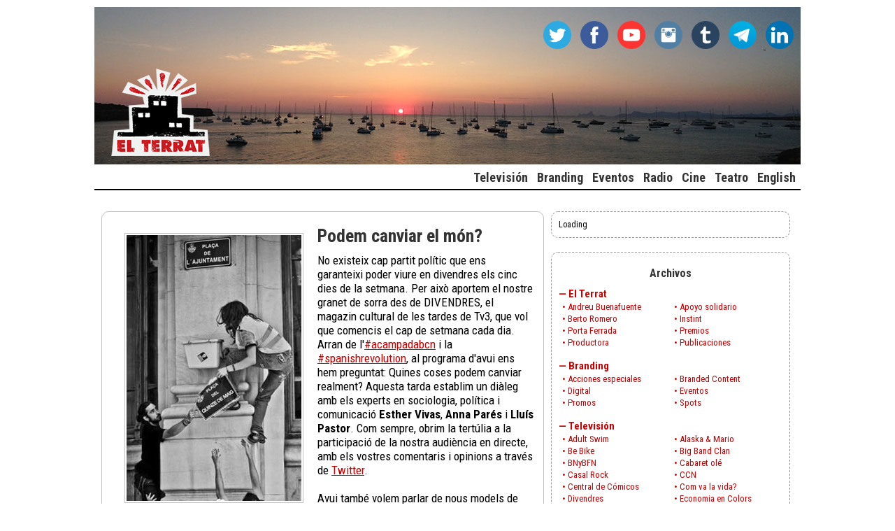

--- FILE ---
content_type: text/html; charset=UTF-8
request_url: https://memoria.elterrat.com/?rg=tq1589
body_size: 7748
content:

		<!DOCTYPE HTML PUBLIC "-//W3C//DTD HTML 4.0 Transitional//EN">
		<html>
		
		<!-------------------------------------------------------------------------------------------->
		<!-- ELTERRAT.com -->
		<!-- EL TERRAT de PRODUCCIONS, S.L. -->
		<!-- Versió 12 -->
		<!-- © Maig 2011 [Última revisió: 2015-10-13]-->
		<!-- URL: https://memoria.elterrat.com -->
		<!-------------------------------------------------------------------------------------------->

		<head>
			<!-- Global site tag (gtag.js) - Google Analytics -->
			<script async src="https://www.googletagmanager.com/gtag/js?id=G-7F2DRE4QHC"></script>
			<script>
			  window.dataLayer = window.dataLayer || [];
			  function gtag(){dataLayer.push(arguments);}
			  gtag('js', new Date());

			  gtag('config', 'G-7F2DRE4QHC');
			</script>
	 		<meta name="DC.title" content=" ELTERRAT.com ">
			<meta name="title" content=" ELTERRAT.com ">
			<meta name="DC.Title" content=" ELTERRAT.com ">
			<meta http-equiv="title" content=" ELTERRAT.com ">
			<meta name="keywords" content="andreu buenafuente, jose corbacho, berto romero, buenafuente, discovery max, lasexta, tve, antena3, a&e, @elterrat, salvados, divendres, tv3, el culo del mundo, house of cars, humor, sister act, barcelona, economia en colors, mago pop">
			<meta http-equiv="keywords" content="andreu buenafuente, jose corbacho, berto romero, buenafuente, discovery max, lasexta, tve, antena3, a&e, @elterrat, salvados, divendres, tv3, el culo del mundo, house of cars, humor, sister act, barcelona, economia en colors, mago pop">
			<meta name="description" content="Web oficial de la productora de televisión, teatro e internet de Andreu Buenafuente.">
			<meta http-equiv="description" content="Web oficial de la productora de televisión, teatro e internet de Andreu Buenafuente.">
			<meta http-equiv="DC.Description" content="Web oficial de la productora de televisión, teatro e internet de Andreu Buenafuente.">
			<meta name="author" content="Mia Font">
			<meta name="DC.Creator" content="Mia Font">
			<meta name="VW96.objecttype" content="Journal">
			<meta http-equiv="Content-Type" content="text/html; charset=ISO-8859-1">
			<meta name="DC.Language" scheme="RFC1766" content="Spanish">
			<meta name="distribution" content="global">
			<meta name="resource-type" content="document">
			<meta http-equiv="Pragma" content="no-cache">
			<meta name="Revisit" content="30">
			<meta name="robots" content="all">
			<meta name="ICBM" content="41.4157, 2.13295">
			<link rev=made href="mailto:web(at)elterrat(dot)com">
			<!--// https://memoria.elterrat.com || Web oficial de la productora de televisión, teatro e internet de Andreu Buenafuente. //-->
			<title> ELTERRAT.com </title>
			<link rel="shortcut icon" href="https://memoria.elterrat.com/favicon.ico">
			<link rel="stylesheet" type="text/css" href="https://memoria.elterrat.com/css/new_style.css">
			<link rel="stylesheet" type="text/css" href="https://memoria.elterrat.com/css/lightbox.css">
			<link rel="stylesheet" type="text/css" href="https://memoria.elterrat.com/css/slideshow.css">
            <!-- <link href='https://fonts.googleapis.com/css?family=Droid+Serif:regular,italic,bold,bolditalic' rel='stylesheet' type='text/css'> -->
			<link href='https://fonts.googleapis.com/css?family=Roboto+Condensed:400italic,400,700' rel='stylesheet' type='text/css'>
            <link rel="alternate" type="application/rss+xml" title="ELTERRAT.com (RSS)" href="https://memoria.elterrat.com/feeds/rss.php">
			<script src="https://memoria.elterrat.com/js/slider_produccions.js" type="text/javascript"></script>
			<script src="https://memoria.elterrat.com/js/scripts.js" type="text/javascript"></script>
			<script src="https://memoria.elterrat.com/js/mootools.js" type="text/javascript"></script>
			<script src="https://memoria.elterrat.com/js/slideshow.js" type="text/javascript"></script>
			<script src="https://memoria.elterrat.com/js/lightbox.js" type="text/javascript"></script>
			<script src="https://memoria.elterrat.com/js/jquery-1.9.1.min.js" type="text/javascript"></script>
			
			<!-- Twitter Cards -->
			<meta name="twitter:card" content="summary">
			<meta name="twitter:site" content="@ElTerrat">
			<meta name="twitter:creator" content="@ElTerrat">
			<meta name="twitter:title" content="ELTERRAT.com">
			<meta name="twitter:description" content="Web oficial de la productora de televisión, teatro e internet de Andreu Buenafuente.">
			<meta name="twitter:image" content="https://memoria.elterrat.com/img/logo_elterratcom.png">			
		


		</head>
		
    <!--Start Cookie Script -->
    <script type="text/javascript" charset="UTF-8" src="//chs02.cookie-script.com/s/26058fed66cfaad4922b86c24b456763.js"></script>
    <!--End Cookie Script-->

    <body>
        <div id="big_container">
            <div id="container">
                <div id="div-1">
                    
<!-- HEADER-->

<div id="header-poligon" style="background: #fff url(media/headers/head_19.jpg) no-repeat;">
    <div id="header-poligon-logo_elterrat">
        <a href="https://memoria.elterrat.com/" target="_top"><img src="https://memoria.elterrat.com/img/logo_elterratcom.png" width="150" height="150" title="EL TERRAT . com" alt="EL TERRAT . com"></a>
    </div>
    <div id="header-poligon-up">
        <a href="https://twitter.com/ElTerrat" target="new"><img src="https://memoria.elterrat.com/img/icoh_twitter.png" width="40" height="40" title="@ElTerrat" alt="@ElTerrat" class="icons_header"></a> <a href="https://www.facebook.com/ElTerrat" target="new"><img src="https://memoria.elterrat.com/img/icoh_facebook.png" width="40" height="40" title="Facebook" alt="Facebook" class="icons_header"></a> <a href="https://youtube.com/ElTerrat" target="new"><img src="https://memoria.elterrat.com/img/icoh_youtube.png" width="40" height="40" title="YouTube" alt="YouTube" class="icons_header"></a> <a href="https://instagram.com/elterrat/" target="new"><img src="https://memoria.elterrat.com/img/icoh_instagram.png" width="40" height="40" title="Instagram" alt="Instagram" class="icons_header"></a> <a href="https://tumblr.elterrat.com" target="new"><img src="https://memoria.elterrat.com/img/icoh_tumblr.png" width="40" height="40" title="Tumblr" alt="Tumblr" class="icons_header"></a> <a href="https://telegram.me/ElTerrat" target="new"><img src="https://memoria.elterrat.com/img/icoh_telegram.png" width="40" height="40" title="Telegram" alt="Telegram" class="icons_header"> <a href="https://www.linkedin.com/company/el-terrat-de-produccions" target="new"><img src="https://memoria.elterrat.com/img/icoh_linkedin.png" width="40" height="40" title="Linkedin" alt="Linkedin" class="icons_header"></a>
    </div>
</div>

<div id="header-poligon-down">
    <a href="http://memoria.elterrat.com/?rg=ct2&sld=1" target="_top" title="TELEVISIÓN" class="link-items-menu"><span class="header-items-menu">Televisión</span></a><a href="http://memoria.elterrat.com/branding" target="_top" title="BRANDING" class="link-items-menu"><span class="header-items-menu">Branding</span></a><a href="http://memoria.elterrat.com/eventos" target="_top" title="EVENTOS" class="link-items-menu"><span class="header-items-menu">Eventos</span></a><a href="http://memoria.elterrat.com/?rg=sc75" target="_top" title="RADIO" class="link-items-menu"><span class="header-items-menu">Radio</span></a><a href="http://memoria.elterrat.com/?rg=ct60" target="_top" title="CINE" class="link-items-menu"><span class="header-items-menu">Cine</span></a><a href="http://memoria.elterrat.com/?rg=ct70" target="_top" title="TEATRO" class="link-items-menu"><span class="header-items-menu">Teatro</span></a><a href="http://memoria.elterrat.com/en" target="_top" title="ENGLISH" class="link-items-menu"><span class="header-items-menu">English</span></a></div>


<!--


<!-- HEADER-->
                </div>
                <div id="div-2">
                                    </div>
                <div id="div-3">
                    
<!-- 2 COLUMNES: consultes -->


    <div id="twocols">
        <div id="twocols-blog">

            
                        <div class="blog-post-caixa">
                            <img src="https://memoria.elterrat.com/media/fotografiasxii/divendres002~1.jpg" width="250" height="380" title="Plaça del Quinze de Maig per Plaça de l&#39;Ajuntament" alt="Plaça del Quinze de Maig per Plaça de l&#39;Ajuntament" class="foto-left-with_border"><div class="blog-titulars"><a href="https://memoria.elterrat.com/?ft=2560" target="_top" title="Podem canviar el món?" class="blog-titulars-links">Podem canviar el món?</a></div>No existeix cap partit polític que ens garanteixi poder viure en divendres els cinc dies de la setmana. Per això aportem el nostre granet de sorra des de DIVENDRES, el magazin cultural de les tardes de Tv3, que vol que comencis el cap de setmana cada dia. Arran de l&#39;<a href="https://twitter.com/#!/search/acampadabcn" title="#acampadabcn" target="new">#acampadabcn</a> i la <a href="https://twitter.com/#!/search/spanishrevolution" title="#spanishrevolution" target="new">#spanishrevolution</a>, al programa d&#39;avui ens hem preguntat: Quines coses podem canviar realment? Aquesta tarda establim un diàleg amb els experts en sociologia, política i comunicació <b>Esther Vivas</b>, <b>Anna Parés</b> i <b>Lluís Pastor</b>. Com sempre, obrim la tertúlia a la participació de la nostra audiència en directe, amb els vostres comentaris i opinions a través de <a href="https://twitter.com/divendrestv3" title="@divendrestv3" target="new">Twitter</a>.<br>
<br>
Avui també volem parlar de nous models de finançament per a projectes culturals, com el que ens proposa la web <a href="https://www.verkami.com/" title="Verkami" target="new">verkami.com</a>. Ens acompanya el seu creador, <b>Joan Sala</b>, que al costat dels nostres col.laboradors <b>Imma Sust</b>, <b>Sílvia Soler</b>, <b>Carolina Ferre</b>, <b>Màrius Carol</b> i <b>Jose Corbacho</b> dialogaran per comprendre el funcionament i el plantejament futur d&#39;aquest tipus d&#39;iniciatives.<br>
<br>
I a la plaça Octavià de Sant Cugat contínua acampat Espartac Peran i l&#39;equip d&#39;exteriors. Avui coneixerem la dieta Dukan al costat de la Dra. <b>Montse Folch</b>, i us donarem una llista de precaucions sanitàries, per si esteu considerant la possibilitat de l&#39;exili en un país exòtic.<br>
<br>
Ha arribat el moment que canviïs de canal i miris DIVENDRES. 16:40h. Tv3.<br>
<br>
[ <a href="https://memoria.elterrat.com/?ft=2561" title="En castellano" target="_top">¿Podemos cambiar el mundo?</a> ]<br>
                            <div class="blog-extres">
                                En: <a href="https://memoria.elterrat.com/?rg=sc4" target="_top" title="Divendres" class="blog-extres-links">Divendres</a>&nbsp;<a href="https://memoria.elterrat.com/?rg=sc6" target="_top" title="Tv3" class="blog-extres-links">Tv3</a>&nbsp;<br>
                                Tags: <span class="blog-extres-links-activat">anna parés</span>&nbsp;<a href="https://memoria.elterrat.com/?rg=tq1237" target="_top" title="carolina ferre" class="blog-extres-links">carolina ferre</a>&nbsp;<a href="https://memoria.elterrat.com/?rg=tq1588" target="_top" title="esther vivas" class="blog-extres-links">esther vivas</a>&nbsp;<a href="https://memoria.elterrat.com/?rg=tq560" target="_top" title="imma sust" class="blog-extres-links">imma sust</a>&nbsp;<a href="https://memoria.elterrat.com/?rg=tq1591" target="_top" title="joan sala" class="blog-extres-links">joan sala</a>&nbsp;<a href="https://memoria.elterrat.com/?rg=tq68" target="_top" title="jose corbacho" class="blog-extres-links">jose corbacho</a>&nbsp;<a href="https://memoria.elterrat.com/?rg=tq1119" target="_top" title="lluís pastor" class="blog-extres-links">lluís pastor</a>&nbsp;<a href="https://memoria.elterrat.com/?rg=tq110" target="_top" title="màrius carol" class="blog-extres-links">màrius carol</a>&nbsp;<a href="https://memoria.elterrat.com/?rg=tq1310" target="_top" title="montse folch" class="blog-extres-links">montse folch</a>&nbsp;<a href="https://memoria.elterrat.com/?rg=tq788" target="_top" title="sílvia soler" class="blog-extres-links">sílvia soler</a>&nbsp;<a href="https://memoria.elterrat.com/?rg=tq1590" target="_top" title="verkami" class="blog-extres-links">verkami</a>&nbsp;<br>
                                <span class="blog-extres-data">Martes, 24 de mayo de 2011 &bull; 00:30h.</span>
                                <br><br>
                        
<div class="social_share">
    <div class="social_share-twitter">
        
                <a href="https://twitter.com/share" class="twitter-share-button" data-count="vertical" data-text="Podem canviar el món?" data-url="https://memoria.elterrat.com/?ft=2560" data-via="ElTerrat" data-related="ElTerrat: Cuenta de EL TERRAT en Twitter" data-lang="es">Tweet</a><script type="text/javascript" src="https://platform.twitter.com/widgets.js"></script>
                    </div>
    <div class="social_share-facebook">
        
                <script src="https://connect.facebook.net/es_ES/all.js#xfbml=1"></script> <fb:like href="https://memoria.elterrat.com/?ft=2560" layout="box_count" show_faces="false" width="400"></fb:like>
                    </div>
    <!-- <div class="social_share-addthis">
        <!-- AddThis Button BEGIN
        <a class="addthis_counter" addthis:url="https://memoria.elterrat.com/?ft=2560" addthis:title="Podem canviar el món?"></a>
        <script type="text/javascript">var addthis_config = {"data_track_addressbar":true};</script>
        <script type="text/javascript" src="//s7.addthis.com/js/300/addthis_widget.js#pubid=ElTerrat"></script>
        <!-- AddThis Button END
	</div> -->
</div>
                            </div>
                        </div>
                        
                <!-- PAGINADOR -->
                <div id="blog-paginacio">
                    <span class="nav-paginacio-links">1</span><br>[ Páginas: 1 / 1 ]
                </div>
                <!-- PAGINADOR -->
                        </div>
        <div id="twocols-sidebar">
            

<!-- SIDEBAR:  -->

<div class="sidebar-caixa_free">

    <!-- <div id="cse-search-form" style="width: 100%;">Loading</div> -->
    <div id="cse" style="width: 100%; overflow: hidden; padding: 0px; margin: 0px;">Loading</div>
    <script src="https://www.google.com/jsapi" type="text/javascript"></script>
    <script type="text/javascript"> 
      google.load('search', '1', {language : 'es', style : google.loader.themes.SHINY});
      google.setOnLoadCallback(function() {
        var customSearchControl = new google.search.CustomSearchControl('018315402561412845747:lnrddszxtui');
        customSearchControl.setResultSetSize(google.search.Search.SMALL_RESULTSET);
        var options = new google.search.DrawOptions();
        options.setAutoComplete(true);
        customSearchControl.draw('cse', options);
      }, true);
    </script>
     <style type="text/css">
      .gsc-control-cse {
        font-family: Verdana, sans-serif;
        border-color: #ffffff;
        background-color: #ffffff;
      }
      input.gsc-input {
        border-color: #8A99A6;
      }
      input.gsc-search-button {
        border-color: #8A99A6;
        background-color: #D0D1D4;
      }
      .gsc-tabHeader.gsc-tabhInactive {
        border-color: #B2BDC6;
        background-color: #B2BDC6;
      }
      .gsc-tabHeader.gsc-tabhActive {
        border-color: #8A99A6;
        background-color: #8A99A6;
      }
      .gsc-tabsArea {
        border-color: #8A99A6;
      }
      .gsc-webResult.gsc-result,
      .gsc-results .gsc-imageResult {
        border-color: #FFFFFF;
        background-color: #FFFFFF;
      }
      .gsc-webResult.gsc-result:hover,
      .gsc-imageResult:hover {
        border-color: #D2D6DC;
        background-color: #EDEDED;
      }
      .gs-webResult.gs-result a.gs-title:link,
      .gs-webResult.gs-result a.gs-title:link b,
      .gs-imageResult a.gs-title:link,
      .gs-imageResult a.gs-title:link b {
        color: #000000;
      }
      .gs-webResult.gs-result a.gs-title:visited,
      .gs-webResult.gs-result a.gs-title:visited b,
      .gs-imageResult a.gs-title:visited,
      .gs-imageResult a.gs-title:visited b {
        color: #ffcccc;
      }
      .gs-webResult.gs-result a.gs-title:hover,
      .gs-webResult.gs-result a.gs-title:hover b,
      .gs-imageResult a.gs-title:hover,
      .gs-imageResult a.gs-title:hover b {
        color: #c00000;
      }
      .gs-webResult.gs-result a.gs-title:active,
      .gs-webResult.gs-result a.gs-title:active b,
      .gs-imageResult a.gs-title:active,
      .gs-imageResult a.gs-title:active b {
        color: #000000;
      }
      .gsc-cursor-page {
        color: #000000;
      }
      a.gsc-trailing-more-results:link {
        color: #000000;
      }
      .gs-webResult .gs-snippet,
      .gs-imageResult .gs-snippet {
        color: #5F6A73;
      }
      .gs-webResult div.gs-visibleUrl,
      .gs-imageResult div.gs-visibleUrl {
        color: #c00000;
      }
      .gs-webResult div.gs-visibleUrl-short {
        color: #c00000;
      }
      .gs-webResult div.gs-visibleUrl-short {
        display: none;
      }
      .gs-webResult div.gs-visibleUrl-long {
        display: block;
      }
      .gsc-cursor-box {
        border-color: #FFFFFF;
      }
      .gsc-results .gsc-cursor-box .gsc-cursor-page {
        border-color: #B2BDC6;
        background-color: #FFFFFF;
        color: #000000;
      }
      .gsc-results .gsc-cursor-box .gsc-cursor-current-page {
        border-color: #8A99A6;
        background-color: #8A99A6;
        color: #ffcccc;
      }
      .gs-promotion {
        border-color: #D2D6DC;
        background-color: #D0D1D4;
      }
      .gs-promotion a.gs-title:link,
      .gs-promotion a.gs-title:link *,
      .gs-promotion .gs-snippet a:link {
        color: #0066CC;
      }
      .gs-promotion a.gs-title:visited,
      .gs-promotion a.gs-title:visited *,
      .gs-promotion .gs-snippet a:visited {
        color: #0066CC;
      }
      .gs-promotion a.gs-title:hover,
      .gs-promotion a.gs-title:hover *,
      .gs-promotion .gs-snippet a:hover {
        color: #0066CC;
      }
      .gs-promotion a.gs-title:active,
      .gs-promotion a.gs-title:active *,
      .gs-promotion .gs-snippet a:active {
        color: #0066CC;
      }
      .gs-promotion .gs-snippet,
      .gs-promotion .gs-title .gs-promotion-title-right,
      .gs-promotion .gs-title .gs-promotion-title-right *  {
        color: #333333;
      }
      .gs-promotion .gs-visibleUrl,
      .gs-promotion .gs-visibleUrl-short {
        color: #5F6A73;
      }
    </style>
</div>


<!-- SIDEBAR:  -->
<div style="clear: both;"></div>

<!-- SIDEBAR: Arbre d'arxius & búsqueda de Google -->


<div class="sidebar-caixa_free">
    
            <div class="sidebar-cap_de_caixa">
                Archivos
            </div>
            
			    <dl>
			        <dt><b>&mdash;</b> <a href="https://memoria.elterrat.com/?rg=ct1" target="_top" title="El Terrat" class="arxius-cat">El Terrat</a></dt>
			    
					<dd>&bull;&nbsp;<a href="https://memoria.elterrat.com/?rg=sc21" target="_top" title="Andreu Buenafuente" class="arxius-subcat">Andreu Buenafuente</a></dd>
					
					<dd>&bull;&nbsp;<a href="https://memoria.elterrat.com/?rg=sc53" target="_top" title="Apoyo solidario" class="arxius-subcat">Apoyo solidario</a></dd>
					
					<dd>&bull;&nbsp;<a href="https://memoria.elterrat.com/?rg=sc108" target="_top" title="Berto Romero" class="arxius-subcat">Berto Romero</a></dd>
					
					<dd>&bull;&nbsp;<a href="https://memoria.elterrat.com/?rg=sc72" target="_top" title="Instint" class="arxius-subcat">Instint</a></dd>
					
					<dd>&bull;&nbsp;<a href="https://memoria.elterrat.com/?rg=sc96" target="_top" title="Porta Ferrada" class="arxius-subcat">Porta Ferrada</a></dd>
					
					<dd>&bull;&nbsp;<a href="https://memoria.elterrat.com/?rg=sc86" target="_top" title="Premios" class="arxius-subcat">Premios</a></dd>
					
					<dd>&bull;&nbsp;<a href="https://memoria.elterrat.com/?rg=sc11" target="_top" title="Productora" class="arxius-subcat">Productora</a></dd>
					
					<dd>&bull;&nbsp;<a href="https://memoria.elterrat.com/?rg=sc9" target="_top" title="Publicaciones" class="arxius-subcat">Publicaciones</a></dd>
					
			    </dl>
			    <div style="clear: both;"><br></div>
			    
			    <dl>
			        <dt><b>&mdash;</b> <a href="https://memoria.elterrat.com/?rg=ct19" target="_top" title="Branding" class="arxius-cat">Branding</a></dt>
			    
					<dd>&bull;&nbsp;<a href="https://memoria.elterrat.com/?rg=sc98" target="_top" title="Acciones especiales" class="arxius-subcat">Acciones especiales</a></dd>
					
					<dd>&bull;&nbsp;<a href="https://memoria.elterrat.com/?rg=sc51" target="_top" title="Branded Content" class="arxius-subcat">Branded Content</a></dd>
					
					<dd>&bull;&nbsp;<a href="https://memoria.elterrat.com/?rg=sc97" target="_top" title="Digital" class="arxius-subcat">Digital</a></dd>
					
					<dd>&bull;&nbsp;<a href="https://memoria.elterrat.com/?rg=sc22" target="_top" title="Eventos" class="arxius-subcat">Eventos</a></dd>
					
					<dd>&bull;&nbsp;<a href="https://memoria.elterrat.com/?rg=sc48" target="_top" title="Promos" class="arxius-subcat">Promos</a></dd>
					
					<dd>&bull;&nbsp;<a href="https://memoria.elterrat.com/?rg=sc42" target="_top" title="Spots" class="arxius-subcat">Spots</a></dd>
					
			    </dl>
			    <div style="clear: both;"><br></div>
			    
			    <dl>
			        <dt><b>&mdash;</b> <a href="https://memoria.elterrat.com/?rg=ct2" target="_top" title="Televisión" class="arxius-cat">Televisión</a></dt>
			    
					<dd>&bull;&nbsp;<a href="https://memoria.elterrat.com/?rg=sc47" target="_top" title="Adult Swim" class="arxius-subcat">Adult Swim</a></dd>
					
					<dd>&bull;&nbsp;<a href="https://memoria.elterrat.com/?rg=sc37" target="_top" title="Alaska & Mario" class="arxius-subcat">Alaska & Mario</a></dd>
					
					<dd>&bull;&nbsp;<a href="https://memoria.elterrat.com/?rg=sc117" target="_top" title="Be Bike" class="arxius-subcat">Be Bike</a></dd>
					
					<dd>&bull;&nbsp;<a href="https://memoria.elterrat.com/?rg=sc126" target="_top" title="Big Band Clan" class="arxius-subcat">Big Band Clan</a></dd>
					
					<dd>&bull;&nbsp;<a href="https://memoria.elterrat.com/?rg=sc3" target="_top" title="BNyBFN" class="arxius-subcat">BNyBFN</a></dd>
					
					<dd>&bull;&nbsp;<a href="https://memoria.elterrat.com/?rg=sc66" target="_top" title="Cabaret olé" class="arxius-subcat">Cabaret olé</a></dd>
					
					<dd>&bull;&nbsp;<a href="https://memoria.elterrat.com/?rg=sc18" target="_top" title="Casal Rock" class="arxius-subcat">Casal Rock</a></dd>
					
					<dd>&bull;&nbsp;<a href="https://memoria.elterrat.com/?rg=sc132" target="_top" title="CCN" class="arxius-subcat">CCN</a></dd>
					
					<dd>&bull;&nbsp;<a href="https://memoria.elterrat.com/?rg=sc102" target="_top" title="Central de Cómicos" class="arxius-subcat">Central de Cómicos</a></dd>
					
					<dd>&bull;&nbsp;<a href="https://memoria.elterrat.com/?rg=sc55" target="_top" title="Com va la vida?" class="arxius-subcat">Com va la vida?</a></dd>
					
					<dd>&bull;&nbsp;<a href="https://memoria.elterrat.com/?rg=sc4" target="_top" title="Divendres" class="arxius-subcat">Divendres</a></dd>
					
					<dd>&bull;&nbsp;<a href="https://memoria.elterrat.com/?rg=sc116" target="_top" title="Economia en Colors" class="arxius-subcat">Economia en Colors</a></dd>
					
					<dd>&bull;&nbsp;<a href="https://memoria.elterrat.com/?rg=sc30" target="_top" title="El 2011" class="arxius-subcat">El 2011</a></dd>
					
					<dd>&bull;&nbsp;<a href="https://memoria.elterrat.com/?rg=sc26" target="_top" title="El armario de Josie" class="arxius-subcat">El armario de Josie</a></dd>
					
					<dd>&bull;&nbsp;<a href="https://memoria.elterrat.com/?rg=sc112" target="_top" title="El Mago Pop" class="arxius-subcat">El Mago Pop</a></dd>
					
					<dd>&bull;&nbsp;<a href="https://memoria.elterrat.com/?rg=sc90" target="_top" title="El Roast de..." class="arxius-subcat">El Roast de...</a></dd>
					
					<dd>&bull;&nbsp;<a href="https://memoria.elterrat.com/?rg=sc84" target="_top" title="En El Aire" class="arxius-subcat">En El Aire</a></dd>
					
					<dd>&bull;&nbsp;<a href="https://memoria.elterrat.com/?rg=sc114" target="_top" title="Friki Masters" class="arxius-subcat">Friki Masters</a></dd>
					
					<dd>&bull;&nbsp;<a href="https://memoria.elterrat.com/?rg=sc33" target="_top" title="Gafapastas" class="arxius-subcat">Gafapastas</a></dd>
					
					<dd>&bull;&nbsp;<a href="https://memoria.elterrat.com/?rg=sc76" target="_top" title="Generación Rock" class="arxius-subcat">Generación Rock</a></dd>
					
					<dd>&bull;&nbsp;<a href="https://memoria.elterrat.com/?rg=sc134" target="_top" title="Héroes modernos" class="arxius-subcat">Héroes modernos</a></dd>
					
					<dd>&bull;&nbsp;<a href="https://memoria.elterrat.com/?rg=sc137" target="_top" title="Homo Zapping" class="arxius-subcat">Homo Zapping</a></dd>
					
					<dd>&bull;&nbsp;<a href="https://memoria.elterrat.com/?rg=sc101" target="_top" title="House of Cars" class="arxius-subcat">House of Cars</a></dd>
					
					<dd>&bull;&nbsp;<a href="https://memoria.elterrat.com/?rg=sc141" target="_top" title="La nit de Merlí" class="arxius-subcat">La nit de Merlí</a></dd>
					
					<dd>&bull;&nbsp;<a href="https://memoria.elterrat.com/?rg=sc57" target="_top" title="Las noticias de las 2" class="arxius-subcat">Las noticias de las 2</a></dd>
					
					<dd>&bull;&nbsp;<a href="https://memoria.elterrat.com/?rg=sc124" target="_top" title="Late Motiv" class="arxius-subcat">Late Motiv</a></dd>
					
					<dd>&bull;&nbsp;<a href="https://memoria.elterrat.com/?rg=sc127" target="_top" title="Lo Cartanyà" class="arxius-subcat">Lo Cartanyà</a></dd>
					
					<dd>&bull;&nbsp;<a href="https://memoria.elterrat.com/?rg=sc135" target="_top" title="LocoMundo" class="arxius-subcat">LocoMundo</a></dd>
					
					<dd>&bull;&nbsp;<a href="https://memoria.elterrat.com/?rg=sc143" target="_top" title="Mira Lo Que Has Hecho" class="arxius-subcat">Mira Lo Que Has Hecho</a></dd>
					
					<dd>&bull;&nbsp;<a href="https://memoria.elterrat.com/?rg=sc88" target="_top" title="MovieBerto" class="arxius-subcat">MovieBerto</a></dd>
					
					<dd>&bull;&nbsp;<a href="https://memoria.elterrat.com/?rg=sc38" target="_top" title="Mundo oficina" class="arxius-subcat">Mundo oficina</a></dd>
					
					<dd>&bull;&nbsp;<a href="https://memoria.elterrat.com/?rg=sc85" target="_top" title="Nadie Sabe Nada" class="arxius-subcat">Nadie Sabe Nada</a></dd>
					
					<dd>&bull;&nbsp;<a href="https://memoria.elterrat.com/?rg=sc92" target="_top" title="Operación Palace" class="arxius-subcat">Operación Palace</a></dd>
					
					<dd>&bull;&nbsp;<a href="https://memoria.elterrat.com/?rg=sc41" target="_top" title="Palomitas" class="arxius-subcat">Palomitas</a></dd>
					
					<dd>&bull;&nbsp;<a href="https://memoria.elterrat.com/?rg=sc16" target="_top" title="Pelotas" class="arxius-subcat">Pelotas</a></dd>
					
					<dd>&bull;&nbsp;<a href="https://memoria.elterrat.com/?rg=sc52" target="_top" title="Piso compartido" class="arxius-subcat">Piso compartido</a></dd>
					
					<dd>&bull;&nbsp;<a href="https://memoria.elterrat.com/?rg=sc50" target="_top" title="Plats bruts" class="arxius-subcat">Plats bruts</a></dd>
					
					<dd>&bull;&nbsp;<a href="https://memoria.elterrat.com/?rg=sc140" target="_top" title="Playcracks 2017" class="arxius-subcat">Playcracks 2017</a></dd>
					
					<dd>&bull;&nbsp;<a href="https://memoria.elterrat.com/?rg=sc71" target="_top" title="Premis Gaudí" class="arxius-subcat">Premis Gaudí</a></dd>
					
					<dd>&bull;&nbsp;<a href="https://memoria.elterrat.com/?rg=sc7" target="_top" title="Salvados" class="arxius-subcat">Salvados</a></dd>
					
					<dd>&bull;&nbsp;<a href="https://memoria.elterrat.com/?rg=sc25" target="_top" title="Vuelta y vuelta" class="arxius-subcat">Vuelta y vuelta</a></dd>
					
					<dd>&bull;&nbsp;<a href="https://memoria.elterrat.com/?rg=sc32" target="_top" title="Zombis" class="arxius-subcat">Zombis</a></dd>
					
					<dd>&bull;&nbsp;<a href="https://memoria.elterrat.com/?rg=sc23" target="_top" title="ZZZ..." class="arxius-subcat">ZZZ...</a></dd>
					
			    </dl>
			    <div style="clear: both;"><br></div>
			    
			    <dl>
			        <dt><b>&mdash;</b> <a href="https://memoria.elterrat.com/?rg=ct70" target="_top" title="Teatro" class="arxius-cat">Teatro</a></dt>
			    
					<dd>&bull;&nbsp;<a href="https://memoria.elterrat.com/?rg=sc81" target="_top" title="Alberto San Juan" class="arxius-subcat">Alberto San Juan</a></dd>
					
					<dd>&bull;&nbsp;<a href="https://memoria.elterrat.com/?rg=sc105" target="_top" title="BARTS" class="arxius-subcat">BARTS</a></dd>
					
					<dd>&bull;&nbsp;<a href="https://memoria.elterrat.com/?rg=sc99" target="_top" title="Congrés Femení" class="arxius-subcat">Congrés Femení</a></dd>
					
					<dd>&bull;&nbsp;<a href="https://memoria.elterrat.com/?rg=sc79" target="_top" title="Corbacho 5G" class="arxius-subcat">Corbacho 5G</a></dd>
					
					<dd>&bull;&nbsp;<a href="https://memoria.elterrat.com/?rg=sc80" target="_top" title="Espain" class="arxius-subcat">Espain</a></dd>
					
					<dd>&bull;&nbsp;<a href="https://memoria.elterrat.com/?rg=sc94" target="_top" title="Estopa: 'A solas'" class="arxius-subcat">Estopa: 'A solas'</a></dd>
					
					<dd>&bull;&nbsp;<a href="https://memoria.elterrat.com/?rg=sc136" target="_top" title="Mal Martínez" class="arxius-subcat">Mal Martínez</a></dd>
					
					<dd>&bull;&nbsp;<a href="https://memoria.elterrat.com/?rg=sc68" target="_top" title="Nadie Sabe Nada" class="arxius-subcat">Nadie Sabe Nada</a></dd>
					
					<dd>&bull;&nbsp;<a href="https://memoria.elterrat.com/?rg=sc78" target="_top" title="NSN - Gomaespuma" class="arxius-subcat">NSN - Gomaespuma</a></dd>
					
					<dd>&bull;&nbsp;<a href="https://memoria.elterrat.com/?rg=sc113" target="_top" title="Singlot Festival" class="arxius-subcat">Singlot Festival</a></dd>
					
					<dd>&bull;&nbsp;<a href="https://memoria.elterrat.com/?rg=sc93" target="_top" title="Sister Act" class="arxius-subcat">Sister Act</a></dd>
					
					<dd>&bull;&nbsp;<a href="https://memoria.elterrat.com/?rg=sc82" target="_top" title="Teatro (General)" class="arxius-subcat">Teatro (General)</a></dd>
					
					<dd>&bull;&nbsp;<a href="https://memoria.elterrat.com/?rg=sc54" target="_top" title="Terrat Pack" class="arxius-subcat">Terrat Pack</a></dd>
					
					<dd>&bull;&nbsp;<a href="https://memoria.elterrat.com/?rg=sc142" target="_top" title="White Rabbit Red Rabbit" class="arxius-subcat">White Rabbit Red Rabbit</a></dd>
					
			    </dl>
			    <div style="clear: both;"><br></div>
			    
			    <dl>
			        <dt><b>&mdash;</b> <a href="https://memoria.elterrat.com/?rg=ct74" target="_top" title="Radio" class="arxius-cat">Radio</a></dt>
			    
					<dd>&bull;&nbsp;<a href="https://memoria.elterrat.com/?rg=sc109" target="_top" title="El Terrat de Ràdio" class="arxius-subcat">El Terrat de Ràdio</a></dd>
					
					<dd>&bull;&nbsp;<a href="https://memoria.elterrat.com/?rg=sc75" target="_top" title="NSN - Cadena SER" class="arxius-subcat">NSN - Cadena SER</a></dd>
					
			    </dl>
			    <div style="clear: both;"><br></div>
			    
			    <dl>
			        <dt><b>&mdash;</b> <a href="https://memoria.elterrat.com/?rg=ct60" target="_top" title="Cine" class="arxius-cat">Cine</a></dt>
			    
					<dd>&bull;&nbsp;<a href="https://memoria.elterrat.com/?rg=sc104" target="_top" title="Al cine!" class="arxius-subcat">Al cine!</a></dd>
					
					<dd>&bull;&nbsp;<a href="https://memoria.elterrat.com/?rg=sc69" target="_top" title="Alfred & Anna" class="arxius-subcat">Alfred & Anna</a></dd>
					
					<dd>&bull;&nbsp;<a href="https://memoria.elterrat.com/?rg=sc77" target="_top" title="Barcelona, nit d'estiu" class="arxius-subcat">Barcelona, nit d'estiu</a></dd>
					
					<dd>&bull;&nbsp;<a href="https://memoria.elterrat.com/?rg=sc106" target="_top" title="Barcelona, nit d'hivern" class="arxius-subcat">Barcelona, nit d'hivern</a></dd>
					
					<dd>&bull;&nbsp;<a href="https://memoria.elterrat.com/?rg=sc115" target="_top" title="Cinergía" class="arxius-subcat">Cinergía</a></dd>
					
					<dd>&bull;&nbsp;<a href="https://memoria.elterrat.com/?rg=sc89" target="_top" title="El culo del mundo" class="arxius-subcat">El culo del mundo</a></dd>
					
					<dd>&bull;&nbsp;<a href="https://memoria.elterrat.com/?rg=sc119" target="_top" title="El pregón" class="arxius-subcat">El pregón</a></dd>
					
					<dd>&bull;&nbsp;<a href="https://memoria.elterrat.com/?rg=sc20" target="_top" title="El rei borni" class="arxius-subcat">El rei borni</a></dd>
					
					<dd>&bull;&nbsp;<a href="https://memoria.elterrat.com/?rg=sc61" target="_top" title="Somos gente honrada" class="arxius-subcat">Somos gente honrada</a></dd>
					
					<dd>&bull;&nbsp;<a href="https://memoria.elterrat.com/?rg=sc111" target="_top" title="Tapas" class="arxius-subcat">Tapas</a></dd>
					
			    </dl>
			    <div style="clear: both;"><br></div>
			    
			    <dl>
			        <dt><b>&mdash;</b> <a href="https://memoria.elterrat.com/?rg=ct14" target="_top" title="Internet" class="arxius-cat">Internet</a></dt>
			    
					<dd>&bull;&nbsp;<a href="https://memoria.elterrat.com/?rg=sc46" target="_top" title="Andreu Buenafuente" class="arxius-subcat">Andreu Buenafuente</a></dd>
					
					<dd>&bull;&nbsp;<a href="https://memoria.elterrat.com/?rg=sc15" target="_top" title="Captura.org" class="arxius-subcat">Captura.org</a></dd>
					
					<dd>&bull;&nbsp;<a href="https://memoria.elterrat.com/?rg=sc10" target="_top" title="ElTerrat.com" class="arxius-subcat">ElTerrat.com</a></dd>
					
			    </dl>
			    <div style="clear: both;"><br></div>
			    
			    <dl>
			        <dt><b>&mdash;</b> <a href="https://memoria.elterrat.com/?rg=ct5" target="_top" title="Cadenas de televisión" class="arxius-cat">Cadenas de televisión</a></dt>
			    
					<dd>&bull;&nbsp;<a href="https://memoria.elterrat.com/?rg=sc123" target="_top" title="#0" class="arxius-subcat">#0</a></dd>
					
					<dd>&bull;&nbsp;<a href="https://memoria.elterrat.com/?rg=sc49" target="_top" title="3XL" class="arxius-subcat">3XL</a></dd>
					
					<dd>&bull;&nbsp;<a href="https://memoria.elterrat.com/?rg=sc118" target="_top" title="A&E" class="arxius-subcat">A&E</a></dd>
					
					<dd>&bull;&nbsp;<a href="https://memoria.elterrat.com/?rg=sc58" target="_top" title="Antena 3" class="arxius-subcat">Antena 3</a></dd>
					
					<dd>&bull;&nbsp;<a href="https://memoria.elterrat.com/?rg=sc95" target="_top" title="Canal+" class="arxius-subcat">Canal+</a></dd>
					
					<dd>&bull;&nbsp;<a href="https://memoria.elterrat.com/?rg=sc125" target="_top" title="Clan" class="arxius-subcat">Clan</a></dd>
					
					<dd>&bull;&nbsp;<a href="https://memoria.elterrat.com/?rg=sc91" target="_top" title="Comedy Central" class="arxius-subcat">Comedy Central</a></dd>
					
					<dd>&bull;&nbsp;<a href="https://memoria.elterrat.com/?rg=sc56" target="_top" title="Cuatro" class="arxius-subcat">Cuatro</a></dd>
					
					<dd>&bull;&nbsp;<a href="https://memoria.elterrat.com/?rg=sc24" target="_top" title="Digital+" class="arxius-subcat">Digital+</a></dd>
					
					<dd>&bull;&nbsp;<a href="https://memoria.elterrat.com/?rg=sc100" target="_top" title="DMax" class="arxius-subcat">DMax</a></dd>
					
					<dd>&bull;&nbsp;<a href="https://memoria.elterrat.com/?rg=sc128" target="_top" title="El 33" class="arxius-subcat">El 33</a></dd>
					
					<dd>&bull;&nbsp;<a href="https://memoria.elterrat.com/?rg=sc8" target="_top" title="laSexta" class="arxius-subcat">laSexta</a></dd>
					
					<dd>&bull;&nbsp;<a href="https://memoria.elterrat.com/?rg=sc39" target="_top" title="laSexta2" class="arxius-subcat">laSexta2</a></dd>
					
					<dd>&bull;&nbsp;<a href="https://memoria.elterrat.com/?rg=sc36" target="_top" title="MTV" class="arxius-subcat">MTV</a></dd>
					
					<dd>&bull;&nbsp;<a href="https://memoria.elterrat.com/?rg=sc138" target="_top" title="Neox" class="arxius-subcat">Neox</a></dd>
					
					<dd>&bull;&nbsp;<a href="https://memoria.elterrat.com/?rg=sc27" target="_top" title="Nova" class="arxius-subcat">Nova</a></dd>
					
					<dd>&bull;&nbsp;<a href="https://memoria.elterrat.com/?rg=sc73" target="_top" title="Paramount Channel" class="arxius-subcat">Paramount Channel</a></dd>
					
					<dd>&bull;&nbsp;<a href="https://memoria.elterrat.com/?rg=sc40" target="_top" title="Telecinco" class="arxius-subcat">Telecinco</a></dd>
					
					<dd>&bull;&nbsp;<a href="https://memoria.elterrat.com/?rg=sc31" target="_top" title="TNT" class="arxius-subcat">TNT</a></dd>
					
					<dd>&bull;&nbsp;<a href="https://memoria.elterrat.com/?rg=sc6" target="_top" title="Tv3" class="arxius-subcat">Tv3</a></dd>
					
					<dd>&bull;&nbsp;<a href="https://memoria.elterrat.com/?rg=sc17" target="_top" title="Tve - La 1" class="arxius-subcat">Tve - La 1</a></dd>
					
					<dd>&bull;&nbsp;<a href="https://memoria.elterrat.com/?rg=sc28" target="_top" title="Tve - La 2" class="arxius-subcat">Tve - La 2</a></dd>
					
			    </dl>
			    <div style="clear: both;"><br></div>
			    
			    <dl>
			        <dt><b>&mdash;</b> <a href="https://memoria.elterrat.com/?rg=ct62" target="_top" title="ElTerrat.com" class="arxius-cat">ElTerrat.com</a></dt>
			    
					<dd>&bull;&nbsp;<a href="https://memoria.elterrat.com/?rg=sc64" target="_top" title="Así lo veo" class="arxius-subcat">Así lo veo</a></dd>
					
					<dd>&bull;&nbsp;<a href="https://memoria.elterrat.com/?rg=sc65" target="_top" title="Atado en corto" class="arxius-subcat">Atado en corto</a></dd>
					
					<dd>&bull;&nbsp;<a href="https://memoria.elterrat.com/?rg=sc133" target="_top" title="Moderna de Pueblo" class="arxius-subcat">Moderna de Pueblo</a></dd>
					
					<dd>&bull;&nbsp;<a href="https://memoria.elterrat.com/?rg=sc63" target="_top" title="Self Shell" class="arxius-subcat">Self Shell</a></dd>
					
					<dd>&bull;&nbsp;<a href="https://memoria.elterrat.com/?rg=sc110" target="_top" title="Tú te lo pierdes" class="arxius-subcat">Tú te lo pierdes</a></dd>
					
					<dd>&bull;&nbsp;<a href="https://memoria.elterrat.com/?rg=sc107" target="_top" title="Una conversación solamente" class="arxius-subcat">Una conversación solamente</a></dd>
					
			    </dl>
			    <div style="clear: both;"><br></div>
			        
</div>


<!-- SIDEBAR: Arbre d'arxius & búsqueda de Google -->
<div style="clear: both;"></div>

<!-- SIDEBAR: Twitter Nadie Sabe Nada (Mòdul 46) -->
<div class="sidebar-caixa">

	<a class="twitter-timeline" data-lang="es" data-width="320" data-height="420" data-theme="dark" data-link-color="#FAB81E" href="https://twitter.com/NaideSabeNada">Tweets by NaideSabeNada</a> <script async src="//platform.twitter.com/widgets.js" charset="utf-8"></script>          

</div>

<!-- SIDEBAR: Twitter Nadie Sabe Nada -->
<div style="clear: both;"></div>

<!-- SIDEBAR: Twitter LocoMundo -->
<div class="sidebar-caixa">

	<a class="twitter-timeline" data-lang="es" data-width="320" data-height="420" data-theme="dark" data-link-color="#19CF86" href="https://twitter.com/LocoMundoCero">Tweets by LocoMundoCero</a> <script async src="//platform.twitter.com/widgets.js" charset="utf-8"></script>

</div>

<!-- SIDEBAR: Twitter LocoMundo -->
<div style="clear: both;"></div>
<!-- SIDEBAR: iVoox (Mòdul 48) -->


<div class="sidebar-caixa">
	
			<iframe src="https://www.ivoox.com/player_es_podcast_310149_1.html" width="100%" style="border: 0px solid #D7D7D7;" height="440" frameborder="0" allowfullscreen="0" scrolling="no" ></iframe>
			</div>


<!-- SIDEBAR: iVoox -->


<div style="clear: both;"></div>
<!-- SIDEBAR: Spotify 2 (Mòdul 45) -->


<div class="sidebar-caixa">
	
			<iframe src="https://embed.spotify.com/?uri=spotify%3Auser%3Aelterrat%3Aplaylist%3A6tuaxMYNUKXC2NpVzOL092" width="320" height="400" frameborder="0" allowtransparency="true"></iframe>
			</div>


<!-- SIDEBAR: Spotify 2 -->
<div style="clear: both;"></div>        </div>
    </div>


<!-- 2 COLUMNES -->
                </div>
                <div id="div-4">
                                    </div>
                <div id="div-5">
                                    </div>
                <div id="div-6">
                    <div class="dibuixar_linea"></div>                </div>
                <div id="div-7">
                                    </div>
                <div id="div-8">
                    
<!-- FOOTER: Crèdits -->


<div id="footer-credits">
    
            <b>&copy; 1996 &middot; 2026 * EL TERRAT de PRODUCCIONS, S.L.</b> | 10.507 días on line<br>+34 934 580 727 | <a href="https://contacto.elterrat.com" title="Contacto EL TERRAT" target="_top">Contacto</a> | <a href="https://go.elterrat.com/oficina-central" target="_blank" title="Google Maps">Bailèn, 20 - 1r. pis</a> - 08010 Barcelona | <a href="https://memoria.elterrat.com/?pg=13" title="Política de Cookies" target="_top">Política de Cookies</a>
            </div>


<!-- FOOTER: Crèdits -->
                </div>
            </div>
        </div>
    </body>


        </html>
        

--- FILE ---
content_type: text/html; charset=UTF-8
request_url: https://www.ivoox.com/player_es_podcast_310149_1.html
body_size: 14394
content:
<!DOCTYPE html>
<html>
    <head>
        <meta charset="UTF-8">
        
        <style>
            .text-center {text-align: center;}

            a.icon-facebook:before {
                width: 23px;
                height: 23px;
                background-position: -136px -87px;
            }

            a.icon-twitter:before {
                width: 23px;
                height: 23px;
                background-position: -136px -116px;
            }

            a.icon-gplus:before {
                width: 23px;
                height: 23px;
                background-position: -339px -242px;
            }

            a.icon-close:before {
                width: 12px;
                height: 12px;
                background-position: -157px -60px;
                position: absolute;
            }

            a:before, span:before, .button .play:before {
                content: "";
                background: transparent url(https://static-1.ivoox.com/images/sprites2.png) no-repeat 0 0;
                float: left;
                margin-right: 10px;
            }
        </style>
        
		<link href="https://static-1.ivoox.com/v2/css/embeded/embed_playlist_v2.css?1768572605" rel="stylesheet" type='text/css'>
		<link type="text/css" rel="stylesheet" href="https://fonts.googleapis.com/css?family=Open+Sans:400,300,600,700">
        <script src="https://ajax.googleapis.com/ajax/libs/jquery/1.11.1/jquery.min.js"></script>
        <script src="https://static-1.ivoox.com/v2/js/bootstrap/bootstrap.min.js?1768572605"></script>
        <script type="text/javascript" src="https://static-1.ivoox.com/v2/js/embeded/jquery.jplayer.min.js"></script>
        <script src="https://static-1.ivoox.com/v2/js/component.js?1768572605" filename="component"></script>
        <script src="https://static-1.ivoox.com/v2/js/chosen/chosen.jquery.min.js?1768572605"></script>
        <script src="https://static-1.ivoox.com/v2/js/jQTinyScrollbar/jquery.tinyscrollbar.js?1768572605"></script>
        <script src="https://static-1.ivoox.com/v2/js/ivx-generic.js?1768572605"></script>
        <script src="https://static-1.ivoox.com/v2/js/scripts.js?1768572605"></script>

                    <script type="text/javascript" src="https://static-1.ivoox.com/v2/js/embedga.js"></script>
        
        <script type="text/javascript">

    function Cookie(){

    
        this.getCookie      = function(cname) {
                                var name = cname + "=";
                                var ca = document.cookie.split(';');
                                for(var i = 0; i < ca.length; i++) {
                                    var c = ca[i];
                                    while (c.charAt(0) == ' ') {
                                        c = c.substring(1);
                                    }
                                    if (c.indexOf(name) == 0) {
                                        return JSON.parse(c.substring(name.length, c.length));
                                    }
                                }
                                return "";
                            }

        this.setCookie      = function(cname, cvalue, exdays) {

                                var d = new Date();
                                var expires = "";
                                if(exdays == 0 || exdays == undefined){
                                    var now = new Date();
                                    d.setFullYear(now.getFullYear());
                                    d.setMonth(now.getMonth());
                                    d.setDate(now.getDate());
                                    d.setHours(23);
                                    d.setMinutes(59);
                                    d.setSeconds(59);
                                }else{
                                    d.setDate(d.getDate() + exdays);
                                }
                                expires = "expires="+d;

                                document.cookie = cname + "=" + cvalue + ";" + expires + ";domain=ivoox.com;path=/";
                            }

        this.delCookie      = function(cname) {
                                document.cookie = cname + "=; expires=Thu, 01 Jan 1970 00:00:00 UTC; domain=ivoox.com; path=/;";
                            }
    
    }

    function Evento(){
        this.audioId        = 0;
        this.ts             = '';
        this.platform       = '';
        this.audioSession   = 0;
        this.so             = '';
        this.type           = '';
        this.uId            = 0;
        this.current        = 0;
        this.last           = 0;
        this.time           = 0;
        this.continuous     = 1;
        this.isEmbed        = true;

        this.setAudioId         = function(audioId){ this.audioId = audioId; }
        this.setTs              = function(ts){ this.ts = ts; }
        this.setAudioSession    = function(audioSession) { this.audioSession = audioSession; }
        this.setType            = function(type) { this.type = type; }
        this.setUId             = function(uId) { this.uId = uId; }
        this.setCurrent         = function(current) { this.current = current; }
        this.setLast            = function(last) { this.last = last; }
        this.setTime            = function(time) { this.time = time; }
        this.setContinuous      = function(continuous) { this.continuous = continuous; }
        this.setIsEmbed         = function(isEmbed) { this.isEmbed = isEmbed; }


        this.getAudioId         = function() { return this.audioId; }
        this.getTs              = function() { return this.ts}
        this.getPlatform        = function() { return this.platform}
        this.getAudioSession    = function() { return this.audioSession; }
        this.getSo              = function() { return this.so }
        this.getType            = function() { return this.type; }
        this.getUId             = function() { return this.uId; }
        this.getCurrent         = function() { return this.current;}
        this.getLast            = function() { return this.last;}
        this.getTime            = function() { return this.time;}
        this.getContinuous      = function() { return this.continuous;}
        this.getIsEmbed         = function() { return this.isEmbed;}


    
        this.setSoAndPlatform = function() {

            var unknown = '-';

            // browser
            var nVer = navigator.appVersion;
            var nAgt = navigator.userAgent;

            // system
            var os = unknown;
            var clientStrings = [
                {s:'Windows 10', r:/(Windows 10.0|Windows NT 10.0)/},
                {s:'Windows 8.1', r:/(Windows 8.1|Windows NT 6.3)/},
                {s:'Windows 8', r:/(Windows 8|Windows NT 6.2)/},
                {s:'Windows 7', r:/(Windows 7|Windows NT 6.1)/},
                {s:'Windows Vista', r:/Windows NT 6.0/},
                {s:'Windows Server 2003', r:/Windows NT 5.2/},
                {s:'Windows XP', r:/(Windows NT 5.1|Windows XP)/},
                {s:'Windows 2000', r:/(Windows NT 5.0|Windows 2000)/},
                {s:'Windows ME', r:/(Win 9x 4.90|Windows ME)/},
                {s:'Windows 98', r:/(Windows 98|Win98)/},
                {s:'Windows 95', r:/(Windows 95|Win95|Windows_95)/},
                {s:'Windows NT 4.0', r:/(Windows NT 4.0|WinNT4.0|WinNT|Windows NT)/},
                {s:'Windows CE', r:/Windows CE/},
                {s:'Windows 3.11', r:/Win16/},
                {s:'Android', r:/Android/},
                {s:'Open BSD', r:/OpenBSD/},
                {s:'Sun OS', r:/SunOS/},
                {s:'Linux', r:/(Linux|X11)/},
                {s:'iOS', r:/(iPhone|iPad|iPod)/},
                {s:'Mac OS X', r:/Mac OS X/},
                {s:'Mac OS', r:/(MacPPC|MacIntel|Mac_PowerPC|Macintosh)/},
                {s:'QNX', r:/QNX/},
                {s:'UNIX', r:/UNIX/},
                {s:'BeOS', r:/BeOS/},
                {s:'OS/2', r:/OS\/2/},
                {s:'Search Bot', r:/(nuhk|Googlebot|Yammybot|Openbot|Slurp|MSNBot|Ask Jeeves\/Teoma|ia_archiver)/}
            ];
            for (var id in clientStrings) {
                var cs = clientStrings[id];
                if (cs.r.test(nAgt)) {
                    os = cs.s;
                    break;
                }
            }

            var osVersion = unknown;

            if (/Windows/.test(os)) {
                osVersion = /Windows (.*)/.exec(os)[1];
                os = 'Windows';
            }

            switch (os) {
                case 'Mac OS X':
                    osVersion = /Mac OS X (10[\.\_\d]+)/.exec(nAgt)[1];
                    break;

                case 'Android':
                    osVersion = /Android ([\.\_\d]+)/.exec(nAgt)[1];
                    break;

                case 'iOS':
                    osVersion = /OS (\d+)_(\d+)_?(\d+)?/.exec(nVer);
                    osVersion = osVersion[1] + '.' + osVersion[2] + '.' + (osVersion[3] | 0);
                    break;
            }

            this.so = os + ' ' + osVersion;
            this.platform = os;
        }
    
    }


    function setDownloadAudioEvent(audioId){
        console.log('START_DOWNLOAD');
        var evento = new Evento();
        evento.setAudioId(audioId);
        evento.setTs(Math.round(new Date().getTime()/1000));
        evento.setAudioSession(evento.getAudioId()+''+evento.getTs()+''+userId);
        evento.setSoAndPlatform();
        evento.setUId(userId);
        evento.setTs(Math.round(new Date().getTime()/1000));
        evento.setType('START_DOWNLOAD');

        $.ajax({
            url: apiDomain+"/1-1/?function=setAudioEvents&audioId="+evento.getAudioId()+"&ts="+evento.getTs()+"&platform="+evento.getPlatform()+"&audioSession="+evento.getAudioSession()+"&so="+evento.getSo()+"&type="+evento.getType()+"&uId="+evento.getUId()+"&format=json&web=true",
            type: "GET",
            jsonp: 'callback',
            dataType: 'jsonp',
            contentType: 'application/json'
        }).done(function(e){
        }).fail(function(e){
        });
    }

    function setAudioSessionIdCookie(evento,timestamp,timeExpirationSession){

        var cookie = new Cookie();

        var audioSessionCookie = cookie.getCookie('audioSession');
        if(audioSessionCookie == ""){
            if(_DEBUG) console.log('CREO COOKIE NEW');
            var audioSession;
            audioSession = {audioSessionId: evento.getAudioId()+''+evento.getTs()+''+evento.getUId(), timestamp: evento.getTs(), audioId: evento.getAudioId() };
            cookie.setCookie('audioSession',JSON.stringify(audioSession),0);
        }else{

            if(audioSessionCookie.audioId == evento.getAudioId()){
                //now <= timestamp + 1800
                if( timestamp > ( audioSessionCookie.timestamp + timeExpirationSession )){
                    if(_DEBUG)  console.log('ENTRO COOKIE UPDATE AND SET NEW SESSION');
                    //seteo de nuevo la cookie
                    evento.setTs(timestamp);
                    audioSessionCookie = {audioSessionId: evento.getAudioId()+''+evento.getTs()+''+evento.getUId(), timestamp: evento.getTs(),audioId: evento.getAudioId() };
                    cookie.setCookie('audioSession',JSON.stringify(audioSessionCookie),0);
                    //creo evento
                    evento.setAudioSession(evento.getAudioId()+''+evento.getTs()+''+evento.getUId());
                }else{
                    if(_DEBUG)  console.log('ENTRO COOKIE UPDATE');
                    audioSessionCookie = {audioSessionId: audioSessionCookie.audioSessionId, timestamp: timestamp,audioId: evento.getAudioId()};
                    cookie.setCookie('audioSession',JSON.stringify(audioSessionCookie),0);
                    evento.setTs(timestamp);
                    evento.setAudioSession(audioSessionCookie.audioSessionId);
                }
            }else{
                if(_DEBUG) console.log('CAMBIO LA COOKIE');
                var audioSession;
                audioSession = {audioSessionId: audioSessionCookie.audioId+''+evento.getTs()+''+evento.getUId(), timestamp: evento.getTs(), audioId: audioSessionCookie.audioId };
                cookie.setCookie('audioSession',JSON.stringify(audioSession),0);
            }
        }
    }


    function launchPartialListen(interval){
        if (interval !== undefined && interval.id !== undefined){
            if(_DEBUG) console.log ( "CLEARING INTERVAL id: " + interval.id);
            clearInterval(interval.id);
        }
        if (evento !== undefined){
            evento.setCurrent(0);
        }

        iId = setInterval(function() {
            psts = $("#jquery_jplayer_1").data("jPlayer").status;
            if (!psts.paused) {
                if(_DEBUG) console.log ( "PARTIAL_LISTEN");

                var timestampIntervalFourtySec = Math.round(new Date().getTime()/1000);
                evento.setTs(timestampIntervalFourtySec);
                evento.setType('PARTIAL_LISTEN');
                evento.setLast(evento.getCurrent());
                evento.setCurrent(Math.floor(psts.currentTime));
                evento.setTime(timer);

                $.ajax({
                    url: apiDomain+"/1-1/?function=setAudioEvents&audioId="+evento.getAudioId()+"&ts="+evento.getTs()+"&platform="+evento.getPlatform()+"&audioSession="+evento.getAudioSession()+"&so="+evento.getSo()+"&type="+evento.getType()+"&uId="+evento.getUId()+"&current="+evento.getCurrent()+"&last="+evento.getLast()+"&time="+evento.getTime()+"&continuous="+evento.getContinuous()+"&format=json&web=true&emb=true",
                    type: "GET",
                    jsonp: 'callback',
                    dataType: 'jsonp',
                    contentType: 'application/json'
                }).done(function(e){
                }).fail(function(e){
                });

                evento.setContinuous(1);

                //cambiamos el timestamp de la cookie
                audioSession = {audioSessionId: evento.getAudioSession(), timestamp: evento.getTs(), audioId: evento.getAudioId() };
                cookie.setCookie('audioSession',JSON.stringify(audioSession),0);

            }
        }, 40000);

        if (interval !== undefined && interval.id !== undefined){ 
            interval.id = iId;
            if(_DEBUG) console.log ( "SETED INTERVAL id: " + interval.id);
        }

    }

</script>

		<script type="text/javascript">
            var _DEBUG =  false ;
            if(_DEBUG) console.log('DEBUG: [ENABLED]');
            
            var cookie          = new Cookie();
            var evento          = new Evento();
            var userId          = "31256592781478303929";
            var timer           = 0;
            var timerInactivity = 0;
            var id              = 38177206;
            var audio_duration  = '54:52';
            var started_listen  = false;
            var timeExpirationSession = 1800;
            var timestamp       = 0;
            var apiDomain       = "https://api.ivoox.com";
            var interval40s     = { id : null };
            var playEventInfo   = {};
            
		    var id=38177206;
		    var play1=false;
		    var currentPosition = 0;
		    var countRetry = 0;
            var type= "mp3";
		    			var audios = [{"title":"LATE MOTIV 579 - Programa completo","titleRaw":"LATE MOTIV 579 - Programa completo","shorttitle":"LATE MOTIV 579 - Programa completo","id":"38177206","user":null,"duration":"54:52","numrecomends":null,"numcomments":null,"format":null,"programId":"310149","imgfile":"5\/4\/8\/8\/2051562658845","img":"5\/4\/8\/8\/2051562658845","programa":{"id":"310149","name":"LATE MOTIV de Andreu Buenafuente","description":"Presentado y dirigido por Andreu Buenafuente. De lunes a jueves, a las 23:00h. en #0. Una producci&oacute;n de Movistar+ y EL TERRAT.\r\n\r\nLo mejor de Late Motiv en el podcast: Te Lo Tengo Dicho.","feed":"478","canal":"105899","channel":null,"url":"late-motiv-andreu-buenafuente","img":"9\/8\/3\/2\/3671567082389","img_version":null,"img_header":null,"category":"5","subcategory":"27","relationpriority":"SUBCATEGORY","numaudios":"1256","numaudiosfeed":"20","bo_revised":"0","revenueshare":"0","rs_start":null,"rs_type":"NONE","rs_premiere_hours":"0","rs_ad":null,"user":"1115","adsfree":"0","gender":"9","language":"1","itunestype":"episodic","appleFeedClaimToken":null,"exclusive":null,"exclusive_auto_preview":"0","exclusive_historic_preview":"0","idItunesCategoryRss":"14","hasFans":"0","skill_advanced_stats":"0","skill_over_two_hours":"0","skill_scheduled_publish":"0","skill_hide_stats":"0","skill_visibility":"0","skill_feed_to_itunes":"0","skill_hide_audios":"0","skill_select_rss_lenght":"0","skill_revenueshare":"0","featuredContent":null,"generateInfiniteFeedFile":0,"quality":"0","position":null,"diff":null,"change":null,"numsuscriptions":"46520","test":"0","licenseExpiration":null,"explicit":"0","aodFree":"0","paidProgram":null,"collaboration":"1","commentpolicity":"2","donation":"0","hide_ranking":"0","hide_listening":"0","hide_feeds":"0","hide_likes":"0","public_email":"podcast@elterrat.com","uploaddate":"09\/07\/2019","uploadDate":"+1","dateUnit":"a\u00f1o","mysqldate":"2019-07-09 09:54:13","download":"ALL","directDownload":0},"program":{"id":"310149","name":"LATE MOTIV de Andreu Buenafuente","description":"Presentado y dirigido por Andreu Buenafuente. De lunes a jueves, a las 23:00h. en #0. Una producci&oacute;n de Movistar+ y EL TERRAT.\r\n\r\nLo mejor de Late Motiv en el podcast: Te Lo Tengo Dicho.","feed":"478","canal":"105899","channel":null,"url":"late-motiv-andreu-buenafuente","img":"9\/8\/3\/2\/3671567082389","img_version":null,"img_header":null,"category":"5","subcategory":"27","relationpriority":"SUBCATEGORY","numaudios":"1256","numaudiosfeed":"20","bo_revised":"0","revenueshare":"0","rs_start":null,"rs_type":"NONE","rs_premiere_hours":"0","rs_ad":null,"user":"1115","adsfree":"0","gender":"9","language":"1","itunestype":"episodic","appleFeedClaimToken":null,"exclusive":null,"exclusive_auto_preview":"0","exclusive_historic_preview":"0","idItunesCategoryRss":"14","hasFans":"0","skill_advanced_stats":"0","skill_over_two_hours":"0","skill_scheduled_publish":"0","skill_hide_stats":"0","skill_visibility":"0","skill_feed_to_itunes":"0","skill_hide_audios":"0","skill_select_rss_lenght":"0","skill_revenueshare":"0","featuredContent":null,"generateInfiniteFeedFile":0,"quality":"0","position":null,"diff":null,"change":null,"numsuscriptions":"46520","test":"0","licenseExpiration":null,"explicit":"0","aodFree":"0","paidProgram":null,"collaboration":"1","commentpolicity":"2","donation":"0","hide_ranking":"0","hide_listening":"0","hide_feeds":"0","hide_likes":"0","public_email":"podcast@elterrat.com","uploaddate":"09\/07\/2019","uploadDate":"+1","dateUnit":"a\u00f1o","mysqldate":"2019-07-09 09:54:13","download":"ALL","directDownload":0},"imgsrc":"https:\/\/static-2.ivoox.com\/audios\/5\/4\/8\/8\/2051562658845_LG.jpg","paid":"0"},{"title":"LATE MOTIV 578 - Programa completo","titleRaw":"LATE MOTIV 578 - Programa completo","shorttitle":"LATE MOTIV 578 - Programa completo","id":"38002059","user":null,"duration":"52:55","numrecomends":null,"numcomments":null,"format":null,"programId":"310149","imgfile":"3\/5\/0\/4\/821562224053","img":"3\/5\/0\/4\/821562224053","programa":{"id":"310149","name":"LATE MOTIV de Andreu Buenafuente","description":"Presentado y dirigido por Andreu Buenafuente. De lunes a jueves, a las 23:00h. en #0. Una producci&oacute;n de Movistar+ y EL TERRAT.\r\n\r\nLo mejor de Late Motiv en el podcast: Te Lo Tengo Dicho.","feed":"478","canal":"105899","channel":null,"url":"late-motiv-andreu-buenafuente","img":"9\/8\/3\/2\/3671567082389","img_version":null,"img_header":null,"category":"5","subcategory":"27","relationpriority":"SUBCATEGORY","numaudios":"1256","numaudiosfeed":"20","bo_revised":"0","revenueshare":"0","rs_start":null,"rs_type":"NONE","rs_premiere_hours":"0","rs_ad":null,"user":"1115","adsfree":"0","gender":"9","language":"1","itunestype":"episodic","appleFeedClaimToken":null,"exclusive":null,"exclusive_auto_preview":"0","exclusive_historic_preview":"0","idItunesCategoryRss":"14","hasFans":"0","skill_advanced_stats":"0","skill_over_two_hours":"0","skill_scheduled_publish":"0","skill_hide_stats":"0","skill_visibility":"0","skill_feed_to_itunes":"0","skill_hide_audios":"0","skill_select_rss_lenght":"0","skill_revenueshare":"0","featuredContent":null,"generateInfiniteFeedFile":0,"quality":"0","position":null,"diff":null,"change":null,"numsuscriptions":"46520","test":"0","licenseExpiration":null,"explicit":"0","aodFree":"0","paidProgram":null,"collaboration":"1","commentpolicity":"2","donation":"0","hide_ranking":"0","hide_listening":"0","hide_feeds":"0","hide_likes":"0","public_email":"podcast@elterrat.com","uploaddate":"09\/07\/2019","uploadDate":"+1","dateUnit":"a\u00f1o","mysqldate":"2019-07-09 09:54:13","download":"ALL","directDownload":0},"program":{"id":"310149","name":"LATE MOTIV de Andreu Buenafuente","description":"Presentado y dirigido por Andreu Buenafuente. De lunes a jueves, a las 23:00h. en #0. Una producci&oacute;n de Movistar+ y EL TERRAT.\r\n\r\nLo mejor de Late Motiv en el podcast: Te Lo Tengo Dicho.","feed":"478","canal":"105899","channel":null,"url":"late-motiv-andreu-buenafuente","img":"9\/8\/3\/2\/3671567082389","img_version":null,"img_header":null,"category":"5","subcategory":"27","relationpriority":"SUBCATEGORY","numaudios":"1256","numaudiosfeed":"20","bo_revised":"0","revenueshare":"0","rs_start":null,"rs_type":"NONE","rs_premiere_hours":"0","rs_ad":null,"user":"1115","adsfree":"0","gender":"9","language":"1","itunestype":"episodic","appleFeedClaimToken":null,"exclusive":null,"exclusive_auto_preview":"0","exclusive_historic_preview":"0","idItunesCategoryRss":"14","hasFans":"0","skill_advanced_stats":"0","skill_over_two_hours":"0","skill_scheduled_publish":"0","skill_hide_stats":"0","skill_visibility":"0","skill_feed_to_itunes":"0","skill_hide_audios":"0","skill_select_rss_lenght":"0","skill_revenueshare":"0","featuredContent":null,"generateInfiniteFeedFile":0,"quality":"0","position":null,"diff":null,"change":null,"numsuscriptions":"46520","test":"0","licenseExpiration":null,"explicit":"0","aodFree":"0","paidProgram":null,"collaboration":"1","commentpolicity":"2","donation":"0","hide_ranking":"0","hide_listening":"0","hide_feeds":"0","hide_likes":"0","public_email":"podcast@elterrat.com","uploaddate":"09\/07\/2019","uploadDate":"+1","dateUnit":"a\u00f1o","mysqldate":"2019-07-09 09:54:13","download":"ALL","directDownload":0},"imgsrc":"https:\/\/static-2.ivoox.com\/audios\/3\/5\/0\/4\/821562224053_LG.jpg","paid":"0"},{"title":"LATE MOTIV 578 - Berto Romero","titleRaw":"LATE MOTIV 578 - Berto Romero","shorttitle":"LATE MOTIV 578 - Berto Romero","id":"38001338","user":null,"duration":"14:30","numrecomends":null,"numcomments":null,"format":null,"programId":"310149","imgfile":"1\/0\/7\/2\/8721562222701","img":"1\/0\/7\/2\/8721562222701","programa":{"id":"310149","name":"LATE MOTIV de Andreu Buenafuente","description":"Presentado y dirigido por Andreu Buenafuente. De lunes a jueves, a las 23:00h. en #0. Una producci&oacute;n de Movistar+ y EL TERRAT.\r\n\r\nLo mejor de Late Motiv en el podcast: Te Lo Tengo Dicho.","feed":"478","canal":"105899","channel":null,"url":"late-motiv-andreu-buenafuente","img":"9\/8\/3\/2\/3671567082389","img_version":null,"img_header":null,"category":"5","subcategory":"27","relationpriority":"SUBCATEGORY","numaudios":"1256","numaudiosfeed":"20","bo_revised":"0","revenueshare":"0","rs_start":null,"rs_type":"NONE","rs_premiere_hours":"0","rs_ad":null,"user":"1115","adsfree":"0","gender":"9","language":"1","itunestype":"episodic","appleFeedClaimToken":null,"exclusive":null,"exclusive_auto_preview":"0","exclusive_historic_preview":"0","idItunesCategoryRss":"14","hasFans":"0","skill_advanced_stats":"0","skill_over_two_hours":"0","skill_scheduled_publish":"0","skill_hide_stats":"0","skill_visibility":"0","skill_feed_to_itunes":"0","skill_hide_audios":"0","skill_select_rss_lenght":"0","skill_revenueshare":"0","featuredContent":null,"generateInfiniteFeedFile":0,"quality":"0","position":null,"diff":null,"change":null,"numsuscriptions":"46520","test":"0","licenseExpiration":null,"explicit":"0","aodFree":"0","paidProgram":null,"collaboration":"1","commentpolicity":"2","donation":"0","hide_ranking":"0","hide_listening":"0","hide_feeds":"0","hide_likes":"0","public_email":"podcast@elterrat.com","uploaddate":"09\/07\/2019","uploadDate":"+1","dateUnit":"a\u00f1o","mysqldate":"2019-07-09 09:54:13","download":"ALL","directDownload":0},"program":{"id":"310149","name":"LATE MOTIV de Andreu Buenafuente","description":"Presentado y dirigido por Andreu Buenafuente. De lunes a jueves, a las 23:00h. en #0. Una producci&oacute;n de Movistar+ y EL TERRAT.\r\n\r\nLo mejor de Late Motiv en el podcast: Te Lo Tengo Dicho.","feed":"478","canal":"105899","channel":null,"url":"late-motiv-andreu-buenafuente","img":"9\/8\/3\/2\/3671567082389","img_version":null,"img_header":null,"category":"5","subcategory":"27","relationpriority":"SUBCATEGORY","numaudios":"1256","numaudiosfeed":"20","bo_revised":"0","revenueshare":"0","rs_start":null,"rs_type":"NONE","rs_premiere_hours":"0","rs_ad":null,"user":"1115","adsfree":"0","gender":"9","language":"1","itunestype":"episodic","appleFeedClaimToken":null,"exclusive":null,"exclusive_auto_preview":"0","exclusive_historic_preview":"0","idItunesCategoryRss":"14","hasFans":"0","skill_advanced_stats":"0","skill_over_two_hours":"0","skill_scheduled_publish":"0","skill_hide_stats":"0","skill_visibility":"0","skill_feed_to_itunes":"0","skill_hide_audios":"0","skill_select_rss_lenght":"0","skill_revenueshare":"0","featuredContent":null,"generateInfiniteFeedFile":0,"quality":"0","position":null,"diff":null,"change":null,"numsuscriptions":"46520","test":"0","licenseExpiration":null,"explicit":"0","aodFree":"0","paidProgram":null,"collaboration":"1","commentpolicity":"2","donation":"0","hide_ranking":"0","hide_listening":"0","hide_feeds":"0","hide_likes":"0","public_email":"podcast@elterrat.com","uploaddate":"09\/07\/2019","uploadDate":"+1","dateUnit":"a\u00f1o","mysqldate":"2019-07-09 09:54:13","download":"ALL","directDownload":0},"imgsrc":"https:\/\/static-2.ivoox.com\/audios\/1\/0\/7\/2\/8721562222701_LG.jpg","paid":"0"},{"title":"LATE MOTIV 578 - Mon&oacute;logo de Bob Pop","titleRaw":"LATE MOTIV 578 - Mon\u00f3logo de Bob Pop","shorttitle":"LATE MOTIV 578 - Mon&oacute;logo de Bob Pop","id":"38001306","user":null,"duration":"09:48","numrecomends":null,"numcomments":null,"format":null,"programId":"310149","imgfile":"8\/5\/5\/2\/341562222558","img":"8\/5\/5\/2\/341562222558","programa":{"id":"310149","name":"LATE MOTIV de Andreu Buenafuente","description":"Presentado y dirigido por Andreu Buenafuente. De lunes a jueves, a las 23:00h. en #0. Una producci&oacute;n de Movistar+ y EL TERRAT.\r\n\r\nLo mejor de Late Motiv en el podcast: Te Lo Tengo Dicho.","feed":"478","canal":"105899","channel":null,"url":"late-motiv-andreu-buenafuente","img":"9\/8\/3\/2\/3671567082389","img_version":null,"img_header":null,"category":"5","subcategory":"27","relationpriority":"SUBCATEGORY","numaudios":"1256","numaudiosfeed":"20","bo_revised":"0","revenueshare":"0","rs_start":null,"rs_type":"NONE","rs_premiere_hours":"0","rs_ad":null,"user":"1115","adsfree":"0","gender":"9","language":"1","itunestype":"episodic","appleFeedClaimToken":null,"exclusive":null,"exclusive_auto_preview":"0","exclusive_historic_preview":"0","idItunesCategoryRss":"14","hasFans":"0","skill_advanced_stats":"0","skill_over_two_hours":"0","skill_scheduled_publish":"0","skill_hide_stats":"0","skill_visibility":"0","skill_feed_to_itunes":"0","skill_hide_audios":"0","skill_select_rss_lenght":"0","skill_revenueshare":"0","featuredContent":null,"generateInfiniteFeedFile":0,"quality":"0","position":null,"diff":null,"change":null,"numsuscriptions":"46520","test":"0","licenseExpiration":null,"explicit":"0","aodFree":"0","paidProgram":null,"collaboration":"1","commentpolicity":"2","donation":"0","hide_ranking":"0","hide_listening":"0","hide_feeds":"0","hide_likes":"0","public_email":"podcast@elterrat.com","uploaddate":"09\/07\/2019","uploadDate":"+1","dateUnit":"a\u00f1o","mysqldate":"2019-07-09 09:54:13","download":"ALL","directDownload":0},"program":{"id":"310149","name":"LATE MOTIV de Andreu Buenafuente","description":"Presentado y dirigido por Andreu Buenafuente. De lunes a jueves, a las 23:00h. en #0. Una producci&oacute;n de Movistar+ y EL TERRAT.\r\n\r\nLo mejor de Late Motiv en el podcast: Te Lo Tengo Dicho.","feed":"478","canal":"105899","channel":null,"url":"late-motiv-andreu-buenafuente","img":"9\/8\/3\/2\/3671567082389","img_version":null,"img_header":null,"category":"5","subcategory":"27","relationpriority":"SUBCATEGORY","numaudios":"1256","numaudiosfeed":"20","bo_revised":"0","revenueshare":"0","rs_start":null,"rs_type":"NONE","rs_premiere_hours":"0","rs_ad":null,"user":"1115","adsfree":"0","gender":"9","language":"1","itunestype":"episodic","appleFeedClaimToken":null,"exclusive":null,"exclusive_auto_preview":"0","exclusive_historic_preview":"0","idItunesCategoryRss":"14","hasFans":"0","skill_advanced_stats":"0","skill_over_two_hours":"0","skill_scheduled_publish":"0","skill_hide_stats":"0","skill_visibility":"0","skill_feed_to_itunes":"0","skill_hide_audios":"0","skill_select_rss_lenght":"0","skill_revenueshare":"0","featuredContent":null,"generateInfiniteFeedFile":0,"quality":"0","position":null,"diff":null,"change":null,"numsuscriptions":"46520","test":"0","licenseExpiration":null,"explicit":"0","aodFree":"0","paidProgram":null,"collaboration":"1","commentpolicity":"2","donation":"0","hide_ranking":"0","hide_listening":"0","hide_feeds":"0","hide_likes":"0","public_email":"podcast@elterrat.com","uploaddate":"09\/07\/2019","uploadDate":"+1","dateUnit":"a\u00f1o","mysqldate":"2019-07-09 09:54:13","download":"ALL","directDownload":0},"imgsrc":"https:\/\/static-1.ivoox.com\/audios\/8\/5\/5\/2\/341562222558_LG.jpg","paid":"0"},{"title":"LATE MOTIV 577 - Programa completo","titleRaw":"LATE MOTIV 577 - Programa completo","shorttitle":"LATE MOTIV 577 - Programa completo","id":"37959386","user":null,"duration":"53:26","numrecomends":null,"numcomments":null,"format":null,"programId":"310149","imgfile":"8\/4\/4\/7\/461562137448","img":"8\/4\/4\/7\/461562137448","programa":{"id":"310149","name":"LATE MOTIV de Andreu Buenafuente","description":"Presentado y dirigido por Andreu Buenafuente. De lunes a jueves, a las 23:00h. en #0. Una producci&oacute;n de Movistar+ y EL TERRAT.\r\n\r\nLo mejor de Late Motiv en el podcast: Te Lo Tengo Dicho.","feed":"478","canal":"105899","channel":null,"url":"late-motiv-andreu-buenafuente","img":"9\/8\/3\/2\/3671567082389","img_version":null,"img_header":null,"category":"5","subcategory":"27","relationpriority":"SUBCATEGORY","numaudios":"1256","numaudiosfeed":"20","bo_revised":"0","revenueshare":"0","rs_start":null,"rs_type":"NONE","rs_premiere_hours":"0","rs_ad":null,"user":"1115","adsfree":"0","gender":"9","language":"1","itunestype":"episodic","appleFeedClaimToken":null,"exclusive":null,"exclusive_auto_preview":"0","exclusive_historic_preview":"0","idItunesCategoryRss":"14","hasFans":"0","skill_advanced_stats":"0","skill_over_two_hours":"0","skill_scheduled_publish":"0","skill_hide_stats":"0","skill_visibility":"0","skill_feed_to_itunes":"0","skill_hide_audios":"0","skill_select_rss_lenght":"0","skill_revenueshare":"0","featuredContent":null,"generateInfiniteFeedFile":0,"quality":"0","position":null,"diff":null,"change":null,"numsuscriptions":"46520","test":"0","licenseExpiration":null,"explicit":"0","aodFree":"0","paidProgram":null,"collaboration":"1","commentpolicity":"2","donation":"0","hide_ranking":"0","hide_listening":"0","hide_feeds":"0","hide_likes":"0","public_email":"podcast@elterrat.com","uploaddate":"09\/07\/2019","uploadDate":"+1","dateUnit":"a\u00f1o","mysqldate":"2019-07-09 09:54:13","download":"ALL","directDownload":0},"program":{"id":"310149","name":"LATE MOTIV de Andreu Buenafuente","description":"Presentado y dirigido por Andreu Buenafuente. De lunes a jueves, a las 23:00h. en #0. Una producci&oacute;n de Movistar+ y EL TERRAT.\r\n\r\nLo mejor de Late Motiv en el podcast: Te Lo Tengo Dicho.","feed":"478","canal":"105899","channel":null,"url":"late-motiv-andreu-buenafuente","img":"9\/8\/3\/2\/3671567082389","img_version":null,"img_header":null,"category":"5","subcategory":"27","relationpriority":"SUBCATEGORY","numaudios":"1256","numaudiosfeed":"20","bo_revised":"0","revenueshare":"0","rs_start":null,"rs_type":"NONE","rs_premiere_hours":"0","rs_ad":null,"user":"1115","adsfree":"0","gender":"9","language":"1","itunestype":"episodic","appleFeedClaimToken":null,"exclusive":null,"exclusive_auto_preview":"0","exclusive_historic_preview":"0","idItunesCategoryRss":"14","hasFans":"0","skill_advanced_stats":"0","skill_over_two_hours":"0","skill_scheduled_publish":"0","skill_hide_stats":"0","skill_visibility":"0","skill_feed_to_itunes":"0","skill_hide_audios":"0","skill_select_rss_lenght":"0","skill_revenueshare":"0","featuredContent":null,"generateInfiniteFeedFile":0,"quality":"0","position":null,"diff":null,"change":null,"numsuscriptions":"46520","test":"0","licenseExpiration":null,"explicit":"0","aodFree":"0","paidProgram":null,"collaboration":"1","commentpolicity":"2","donation":"0","hide_ranking":"0","hide_listening":"0","hide_feeds":"0","hide_likes":"0","public_email":"podcast@elterrat.com","uploaddate":"09\/07\/2019","uploadDate":"+1","dateUnit":"a\u00f1o","mysqldate":"2019-07-09 09:54:13","download":"ALL","directDownload":0},"imgsrc":"https:\/\/static-1.ivoox.com\/audios\/8\/4\/4\/7\/461562137448_LG.jpg","paid":"0"},{"title":"LATE MOTIV 577 - Mapi Le&oacute;n","titleRaw":"LATE MOTIV 577 - Mapi Le\u00f3n","shorttitle":"LATE MOTIV 577 - Mapi Le&oacute;n","id":"37959294","user":null,"duration":"17:18","numrecomends":null,"numcomments":null,"format":null,"programId":"310149","imgfile":"4\/5\/3\/7\/1851562137354","img":"4\/5\/3\/7\/1851562137354","programa":{"id":"310149","name":"LATE MOTIV de Andreu Buenafuente","description":"Presentado y dirigido por Andreu Buenafuente. De lunes a jueves, a las 23:00h. en #0. Una producci&oacute;n de Movistar+ y EL TERRAT.\r\n\r\nLo mejor de Late Motiv en el podcast: Te Lo Tengo Dicho.","feed":"478","canal":"105899","channel":null,"url":"late-motiv-andreu-buenafuente","img":"9\/8\/3\/2\/3671567082389","img_version":null,"img_header":null,"category":"5","subcategory":"27","relationpriority":"SUBCATEGORY","numaudios":"1256","numaudiosfeed":"20","bo_revised":"0","revenueshare":"0","rs_start":null,"rs_type":"NONE","rs_premiere_hours":"0","rs_ad":null,"user":"1115","adsfree":"0","gender":"9","language":"1","itunestype":"episodic","appleFeedClaimToken":null,"exclusive":null,"exclusive_auto_preview":"0","exclusive_historic_preview":"0","idItunesCategoryRss":"14","hasFans":"0","skill_advanced_stats":"0","skill_over_two_hours":"0","skill_scheduled_publish":"0","skill_hide_stats":"0","skill_visibility":"0","skill_feed_to_itunes":"0","skill_hide_audios":"0","skill_select_rss_lenght":"0","skill_revenueshare":"0","featuredContent":null,"generateInfiniteFeedFile":0,"quality":"0","position":null,"diff":null,"change":null,"numsuscriptions":"46520","test":"0","licenseExpiration":null,"explicit":"0","aodFree":"0","paidProgram":null,"collaboration":"1","commentpolicity":"2","donation":"0","hide_ranking":"0","hide_listening":"0","hide_feeds":"0","hide_likes":"0","public_email":"podcast@elterrat.com","uploaddate":"09\/07\/2019","uploadDate":"+1","dateUnit":"a\u00f1o","mysqldate":"2019-07-09 09:54:13","download":"ALL","directDownload":0},"program":{"id":"310149","name":"LATE MOTIV de Andreu Buenafuente","description":"Presentado y dirigido por Andreu Buenafuente. De lunes a jueves, a las 23:00h. en #0. Una producci&oacute;n de Movistar+ y EL TERRAT.\r\n\r\nLo mejor de Late Motiv en el podcast: Te Lo Tengo Dicho.","feed":"478","canal":"105899","channel":null,"url":"late-motiv-andreu-buenafuente","img":"9\/8\/3\/2\/3671567082389","img_version":null,"img_header":null,"category":"5","subcategory":"27","relationpriority":"SUBCATEGORY","numaudios":"1256","numaudiosfeed":"20","bo_revised":"0","revenueshare":"0","rs_start":null,"rs_type":"NONE","rs_premiere_hours":"0","rs_ad":null,"user":"1115","adsfree":"0","gender":"9","language":"1","itunestype":"episodic","appleFeedClaimToken":null,"exclusive":null,"exclusive_auto_preview":"0","exclusive_historic_preview":"0","idItunesCategoryRss":"14","hasFans":"0","skill_advanced_stats":"0","skill_over_two_hours":"0","skill_scheduled_publish":"0","skill_hide_stats":"0","skill_visibility":"0","skill_feed_to_itunes":"0","skill_hide_audios":"0","skill_select_rss_lenght":"0","skill_revenueshare":"0","featuredContent":null,"generateInfiniteFeedFile":0,"quality":"0","position":null,"diff":null,"change":null,"numsuscriptions":"46520","test":"0","licenseExpiration":null,"explicit":"0","aodFree":"0","paidProgram":null,"collaboration":"1","commentpolicity":"2","donation":"0","hide_ranking":"0","hide_listening":"0","hide_feeds":"0","hide_likes":"0","public_email":"podcast@elterrat.com","uploaddate":"09\/07\/2019","uploadDate":"+1","dateUnit":"a\u00f1o","mysqldate":"2019-07-09 09:54:13","download":"ALL","directDownload":0},"imgsrc":"https:\/\/static-1.ivoox.com\/audios\/4\/5\/3\/7\/1851562137354_LG.jpg","paid":"0"},{"title":"LATE MOTIV 577 - Mon&oacute;logo de Miguel Maldonado","titleRaw":"LATE MOTIV 577 - Mon\u00f3logo de Miguel Maldonado","shorttitle":"LATE MOTIV 577 - Mon&oacute;logo de Miguel Maldonado","id":"37959269","user":null,"duration":"11:36","numrecomends":null,"numcomments":null,"format":null,"programId":"310149","imgfile":"8\/6\/2\/7\/2121562137268","img":"8\/6\/2\/7\/2121562137268","programa":{"id":"310149","name":"LATE MOTIV de Andreu Buenafuente","description":"Presentado y dirigido por Andreu Buenafuente. De lunes a jueves, a las 23:00h. en #0. Una producci&oacute;n de Movistar+ y EL TERRAT.\r\n\r\nLo mejor de Late Motiv en el podcast: Te Lo Tengo Dicho.","feed":"478","canal":"105899","channel":null,"url":"late-motiv-andreu-buenafuente","img":"9\/8\/3\/2\/3671567082389","img_version":null,"img_header":null,"category":"5","subcategory":"27","relationpriority":"SUBCATEGORY","numaudios":"1256","numaudiosfeed":"20","bo_revised":"0","revenueshare":"0","rs_start":null,"rs_type":"NONE","rs_premiere_hours":"0","rs_ad":null,"user":"1115","adsfree":"0","gender":"9","language":"1","itunestype":"episodic","appleFeedClaimToken":null,"exclusive":null,"exclusive_auto_preview":"0","exclusive_historic_preview":"0","idItunesCategoryRss":"14","hasFans":"0","skill_advanced_stats":"0","skill_over_two_hours":"0","skill_scheduled_publish":"0","skill_hide_stats":"0","skill_visibility":"0","skill_feed_to_itunes":"0","skill_hide_audios":"0","skill_select_rss_lenght":"0","skill_revenueshare":"0","featuredContent":null,"generateInfiniteFeedFile":0,"quality":"0","position":null,"diff":null,"change":null,"numsuscriptions":"46520","test":"0","licenseExpiration":null,"explicit":"0","aodFree":"0","paidProgram":null,"collaboration":"1","commentpolicity":"2","donation":"0","hide_ranking":"0","hide_listening":"0","hide_feeds":"0","hide_likes":"0","public_email":"podcast@elterrat.com","uploaddate":"09\/07\/2019","uploadDate":"+1","dateUnit":"a\u00f1o","mysqldate":"2019-07-09 09:54:13","download":"ALL","directDownload":0},"program":{"id":"310149","name":"LATE MOTIV de Andreu Buenafuente","description":"Presentado y dirigido por Andreu Buenafuente. De lunes a jueves, a las 23:00h. en #0. Una producci&oacute;n de Movistar+ y EL TERRAT.\r\n\r\nLo mejor de Late Motiv en el podcast: Te Lo Tengo Dicho.","feed":"478","canal":"105899","channel":null,"url":"late-motiv-andreu-buenafuente","img":"9\/8\/3\/2\/3671567082389","img_version":null,"img_header":null,"category":"5","subcategory":"27","relationpriority":"SUBCATEGORY","numaudios":"1256","numaudiosfeed":"20","bo_revised":"0","revenueshare":"0","rs_start":null,"rs_type":"NONE","rs_premiere_hours":"0","rs_ad":null,"user":"1115","adsfree":"0","gender":"9","language":"1","itunestype":"episodic","appleFeedClaimToken":null,"exclusive":null,"exclusive_auto_preview":"0","exclusive_historic_preview":"0","idItunesCategoryRss":"14","hasFans":"0","skill_advanced_stats":"0","skill_over_two_hours":"0","skill_scheduled_publish":"0","skill_hide_stats":"0","skill_visibility":"0","skill_feed_to_itunes":"0","skill_hide_audios":"0","skill_select_rss_lenght":"0","skill_revenueshare":"0","featuredContent":null,"generateInfiniteFeedFile":0,"quality":"0","position":null,"diff":null,"change":null,"numsuscriptions":"46520","test":"0","licenseExpiration":null,"explicit":"0","aodFree":"0","paidProgram":null,"collaboration":"1","commentpolicity":"2","donation":"0","hide_ranking":"0","hide_listening":"0","hide_feeds":"0","hide_likes":"0","public_email":"podcast@elterrat.com","uploaddate":"09\/07\/2019","uploadDate":"+1","dateUnit":"a\u00f1o","mysqldate":"2019-07-09 09:54:13","download":"ALL","directDownload":0},"imgsrc":"https:\/\/static-1.ivoox.com\/audios\/8\/6\/2\/7\/2121562137268_LG.jpg","paid":"0"},{"title":"LATE MOTIV 576 - Programa completo","titleRaw":"LATE MOTIV 576 - Programa completo","shorttitle":"LATE MOTIV 576 - Programa completo","id":"37868633","user":null,"duration":"54:20","numrecomends":null,"numcomments":null,"format":null,"programId":"310149","imgfile":"8\/1\/9\/2\/7661562052918","img":"8\/1\/9\/2\/7661562052918","programa":{"id":"310149","name":"LATE MOTIV de Andreu Buenafuente","description":"Presentado y dirigido por Andreu Buenafuente. De lunes a jueves, a las 23:00h. en #0. Una producci&oacute;n de Movistar+ y EL TERRAT.\r\n\r\nLo mejor de Late Motiv en el podcast: Te Lo Tengo Dicho.","feed":"478","canal":"105899","channel":null,"url":"late-motiv-andreu-buenafuente","img":"9\/8\/3\/2\/3671567082389","img_version":null,"img_header":null,"category":"5","subcategory":"27","relationpriority":"SUBCATEGORY","numaudios":"1256","numaudiosfeed":"20","bo_revised":"0","revenueshare":"0","rs_start":null,"rs_type":"NONE","rs_premiere_hours":"0","rs_ad":null,"user":"1115","adsfree":"0","gender":"9","language":"1","itunestype":"episodic","appleFeedClaimToken":null,"exclusive":null,"exclusive_auto_preview":"0","exclusive_historic_preview":"0","idItunesCategoryRss":"14","hasFans":"0","skill_advanced_stats":"0","skill_over_two_hours":"0","skill_scheduled_publish":"0","skill_hide_stats":"0","skill_visibility":"0","skill_feed_to_itunes":"0","skill_hide_audios":"0","skill_select_rss_lenght":"0","skill_revenueshare":"0","featuredContent":null,"generateInfiniteFeedFile":0,"quality":"0","position":null,"diff":null,"change":null,"numsuscriptions":"46520","test":"0","licenseExpiration":null,"explicit":"0","aodFree":"0","paidProgram":null,"collaboration":"1","commentpolicity":"2","donation":"0","hide_ranking":"0","hide_listening":"0","hide_feeds":"0","hide_likes":"0","public_email":"podcast@elterrat.com","uploaddate":"09\/07\/2019","uploadDate":"+1","dateUnit":"a\u00f1o","mysqldate":"2019-07-09 09:54:13","download":"ALL","directDownload":0},"program":{"id":"310149","name":"LATE MOTIV de Andreu Buenafuente","description":"Presentado y dirigido por Andreu Buenafuente. De lunes a jueves, a las 23:00h. en #0. Una producci&oacute;n de Movistar+ y EL TERRAT.\r\n\r\nLo mejor de Late Motiv en el podcast: Te Lo Tengo Dicho.","feed":"478","canal":"105899","channel":null,"url":"late-motiv-andreu-buenafuente","img":"9\/8\/3\/2\/3671567082389","img_version":null,"img_header":null,"category":"5","subcategory":"27","relationpriority":"SUBCATEGORY","numaudios":"1256","numaudiosfeed":"20","bo_revised":"0","revenueshare":"0","rs_start":null,"rs_type":"NONE","rs_premiere_hours":"0","rs_ad":null,"user":"1115","adsfree":"0","gender":"9","language":"1","itunestype":"episodic","appleFeedClaimToken":null,"exclusive":null,"exclusive_auto_preview":"0","exclusive_historic_preview":"0","idItunesCategoryRss":"14","hasFans":"0","skill_advanced_stats":"0","skill_over_two_hours":"0","skill_scheduled_publish":"0","skill_hide_stats":"0","skill_visibility":"0","skill_feed_to_itunes":"0","skill_hide_audios":"0","skill_select_rss_lenght":"0","skill_revenueshare":"0","featuredContent":null,"generateInfiniteFeedFile":0,"quality":"0","position":null,"diff":null,"change":null,"numsuscriptions":"46520","test":"0","licenseExpiration":null,"explicit":"0","aodFree":"0","paidProgram":null,"collaboration":"1","commentpolicity":"2","donation":"0","hide_ranking":"0","hide_listening":"0","hide_feeds":"0","hide_likes":"0","public_email":"podcast@elterrat.com","uploaddate":"09\/07\/2019","uploadDate":"+1","dateUnit":"a\u00f1o","mysqldate":"2019-07-09 09:54:13","download":"ALL","directDownload":0},"imgsrc":"https:\/\/static-1.ivoox.com\/audios\/8\/1\/9\/2\/7661562052918_LG.jpg","paid":"0"},{"title":"LATE MOTIV 576 - El Drogas","titleRaw":"LATE MOTIV 576 - El Drogas","shorttitle":"LATE MOTIV 576 - El Drogas","id":"37868169","user":null,"duration":"14:52","numrecomends":null,"numcomments":null,"format":null,"programId":"310149","imgfile":"0\/3\/6\/2\/2191562052630","img":"0\/3\/6\/2\/2191562052630","programa":{"id":"310149","name":"LATE MOTIV de Andreu Buenafuente","description":"Presentado y dirigido por Andreu Buenafuente. De lunes a jueves, a las 23:00h. en #0. Una producci&oacute;n de Movistar+ y EL TERRAT.\r\n\r\nLo mejor de Late Motiv en el podcast: Te Lo Tengo Dicho.","feed":"478","canal":"105899","channel":null,"url":"late-motiv-andreu-buenafuente","img":"9\/8\/3\/2\/3671567082389","img_version":null,"img_header":null,"category":"5","subcategory":"27","relationpriority":"SUBCATEGORY","numaudios":"1256","numaudiosfeed":"20","bo_revised":"0","revenueshare":"0","rs_start":null,"rs_type":"NONE","rs_premiere_hours":"0","rs_ad":null,"user":"1115","adsfree":"0","gender":"9","language":"1","itunestype":"episodic","appleFeedClaimToken":null,"exclusive":null,"exclusive_auto_preview":"0","exclusive_historic_preview":"0","idItunesCategoryRss":"14","hasFans":"0","skill_advanced_stats":"0","skill_over_two_hours":"0","skill_scheduled_publish":"0","skill_hide_stats":"0","skill_visibility":"0","skill_feed_to_itunes":"0","skill_hide_audios":"0","skill_select_rss_lenght":"0","skill_revenueshare":"0","featuredContent":null,"generateInfiniteFeedFile":0,"quality":"0","position":null,"diff":null,"change":null,"numsuscriptions":"46520","test":"0","licenseExpiration":null,"explicit":"0","aodFree":"0","paidProgram":null,"collaboration":"1","commentpolicity":"2","donation":"0","hide_ranking":"0","hide_listening":"0","hide_feeds":"0","hide_likes":"0","public_email":"podcast@elterrat.com","uploaddate":"09\/07\/2019","uploadDate":"+1","dateUnit":"a\u00f1o","mysqldate":"2019-07-09 09:54:13","download":"ALL","directDownload":0},"program":{"id":"310149","name":"LATE MOTIV de Andreu Buenafuente","description":"Presentado y dirigido por Andreu Buenafuente. De lunes a jueves, a las 23:00h. en #0. Una producci&oacute;n de Movistar+ y EL TERRAT.\r\n\r\nLo mejor de Late Motiv en el podcast: Te Lo Tengo Dicho.","feed":"478","canal":"105899","channel":null,"url":"late-motiv-andreu-buenafuente","img":"9\/8\/3\/2\/3671567082389","img_version":null,"img_header":null,"category":"5","subcategory":"27","relationpriority":"SUBCATEGORY","numaudios":"1256","numaudiosfeed":"20","bo_revised":"0","revenueshare":"0","rs_start":null,"rs_type":"NONE","rs_premiere_hours":"0","rs_ad":null,"user":"1115","adsfree":"0","gender":"9","language":"1","itunestype":"episodic","appleFeedClaimToken":null,"exclusive":null,"exclusive_auto_preview":"0","exclusive_historic_preview":"0","idItunesCategoryRss":"14","hasFans":"0","skill_advanced_stats":"0","skill_over_two_hours":"0","skill_scheduled_publish":"0","skill_hide_stats":"0","skill_visibility":"0","skill_feed_to_itunes":"0","skill_hide_audios":"0","skill_select_rss_lenght":"0","skill_revenueshare":"0","featuredContent":null,"generateInfiniteFeedFile":0,"quality":"0","position":null,"diff":null,"change":null,"numsuscriptions":"46520","test":"0","licenseExpiration":null,"explicit":"0","aodFree":"0","paidProgram":null,"collaboration":"1","commentpolicity":"2","donation":"0","hide_ranking":"0","hide_listening":"0","hide_feeds":"0","hide_likes":"0","public_email":"podcast@elterrat.com","uploaddate":"09\/07\/2019","uploadDate":"+1","dateUnit":"a\u00f1o","mysqldate":"2019-07-09 09:54:13","download":"ALL","directDownload":0},"imgsrc":"https:\/\/static-1.ivoox.com\/audios\/0\/3\/6\/2\/2191562052630_LG.jpg","paid":"0"},{"title":"LATE MOTIV 576 - Mon&oacute;logo de Javier Coronas","titleRaw":"LATE MOTIV 576 - Mon\u00f3logo de Javier Coronas","shorttitle":"LATE MOTIV 576 - Mon&oacute;logo de Javier Coronas","id":"37868061","user":null,"duration":"13:38","numrecomends":null,"numcomments":null,"format":null,"programId":"310149","imgfile":"5\/2\/5\/2\/4221562052525","img":"5\/2\/5\/2\/4221562052525","programa":{"id":"310149","name":"LATE MOTIV de Andreu Buenafuente","description":"Presentado y dirigido por Andreu Buenafuente. De lunes a jueves, a las 23:00h. en #0. Una producci&oacute;n de Movistar+ y EL TERRAT.\r\n\r\nLo mejor de Late Motiv en el podcast: Te Lo Tengo Dicho.","feed":"478","canal":"105899","channel":null,"url":"late-motiv-andreu-buenafuente","img":"9\/8\/3\/2\/3671567082389","img_version":null,"img_header":null,"category":"5","subcategory":"27","relationpriority":"SUBCATEGORY","numaudios":"1256","numaudiosfeed":"20","bo_revised":"0","revenueshare":"0","rs_start":null,"rs_type":"NONE","rs_premiere_hours":"0","rs_ad":null,"user":"1115","adsfree":"0","gender":"9","language":"1","itunestype":"episodic","appleFeedClaimToken":null,"exclusive":null,"exclusive_auto_preview":"0","exclusive_historic_preview":"0","idItunesCategoryRss":"14","hasFans":"0","skill_advanced_stats":"0","skill_over_two_hours":"0","skill_scheduled_publish":"0","skill_hide_stats":"0","skill_visibility":"0","skill_feed_to_itunes":"0","skill_hide_audios":"0","skill_select_rss_lenght":"0","skill_revenueshare":"0","featuredContent":null,"generateInfiniteFeedFile":0,"quality":"0","position":null,"diff":null,"change":null,"numsuscriptions":"46520","test":"0","licenseExpiration":null,"explicit":"0","aodFree":"0","paidProgram":null,"collaboration":"1","commentpolicity":"2","donation":"0","hide_ranking":"0","hide_listening":"0","hide_feeds":"0","hide_likes":"0","public_email":"podcast@elterrat.com","uploaddate":"09\/07\/2019","uploadDate":"+1","dateUnit":"a\u00f1o","mysqldate":"2019-07-09 09:54:13","download":"ALL","directDownload":0},"program":{"id":"310149","name":"LATE MOTIV de Andreu Buenafuente","description":"Presentado y dirigido por Andreu Buenafuente. De lunes a jueves, a las 23:00h. en #0. Una producci&oacute;n de Movistar+ y EL TERRAT.\r\n\r\nLo mejor de Late Motiv en el podcast: Te Lo Tengo Dicho.","feed":"478","canal":"105899","channel":null,"url":"late-motiv-andreu-buenafuente","img":"9\/8\/3\/2\/3671567082389","img_version":null,"img_header":null,"category":"5","subcategory":"27","relationpriority":"SUBCATEGORY","numaudios":"1256","numaudiosfeed":"20","bo_revised":"0","revenueshare":"0","rs_start":null,"rs_type":"NONE","rs_premiere_hours":"0","rs_ad":null,"user":"1115","adsfree":"0","gender":"9","language":"1","itunestype":"episodic","appleFeedClaimToken":null,"exclusive":null,"exclusive_auto_preview":"0","exclusive_historic_preview":"0","idItunesCategoryRss":"14","hasFans":"0","skill_advanced_stats":"0","skill_over_two_hours":"0","skill_scheduled_publish":"0","skill_hide_stats":"0","skill_visibility":"0","skill_feed_to_itunes":"0","skill_hide_audios":"0","skill_select_rss_lenght":"0","skill_revenueshare":"0","featuredContent":null,"generateInfiniteFeedFile":0,"quality":"0","position":null,"diff":null,"change":null,"numsuscriptions":"46520","test":"0","licenseExpiration":null,"explicit":"0","aodFree":"0","paidProgram":null,"collaboration":"1","commentpolicity":"2","donation":"0","hide_ranking":"0","hide_listening":"0","hide_feeds":"0","hide_likes":"0","public_email":"podcast@elterrat.com","uploaddate":"09\/07\/2019","uploadDate":"+1","dateUnit":"a\u00f1o","mysqldate":"2019-07-09 09:54:13","download":"ALL","directDownload":0},"imgsrc":"https:\/\/static-2.ivoox.com\/audios\/5\/2\/5\/2\/4221562052525_LG.jpg","paid":"0"},{"title":"LATE MOTIV 575 - Programa completo","titleRaw":"LATE MOTIV 575 - Programa completo","shorttitle":"LATE MOTIV 575 - Programa completo","id":"37704922","user":null,"duration":"49:59","numrecomends":null,"numcomments":null,"format":null,"programId":"310149","imgfile":"2\/2\/1\/9\/5991561709122","img":"2\/2\/1\/9\/5991561709122","programa":{"id":"310149","name":"LATE MOTIV de Andreu Buenafuente","description":"Presentado y dirigido por Andreu Buenafuente. De lunes a jueves, a las 23:00h. en #0. Una producci&oacute;n de Movistar+ y EL TERRAT.\r\n\r\nLo mejor de Late Motiv en el podcast: Te Lo Tengo Dicho.","feed":"478","canal":"105899","channel":null,"url":"late-motiv-andreu-buenafuente","img":"9\/8\/3\/2\/3671567082389","img_version":null,"img_header":null,"category":"5","subcategory":"27","relationpriority":"SUBCATEGORY","numaudios":"1256","numaudiosfeed":"20","bo_revised":"0","revenueshare":"0","rs_start":null,"rs_type":"NONE","rs_premiere_hours":"0","rs_ad":null,"user":"1115","adsfree":"0","gender":"9","language":"1","itunestype":"episodic","appleFeedClaimToken":null,"exclusive":null,"exclusive_auto_preview":"0","exclusive_historic_preview":"0","idItunesCategoryRss":"14","hasFans":"0","skill_advanced_stats":"0","skill_over_two_hours":"0","skill_scheduled_publish":"0","skill_hide_stats":"0","skill_visibility":"0","skill_feed_to_itunes":"0","skill_hide_audios":"0","skill_select_rss_lenght":"0","skill_revenueshare":"0","featuredContent":null,"generateInfiniteFeedFile":0,"quality":"0","position":null,"diff":null,"change":null,"numsuscriptions":"46520","test":"0","licenseExpiration":null,"explicit":"0","aodFree":"0","paidProgram":null,"collaboration":"1","commentpolicity":"2","donation":"0","hide_ranking":"0","hide_listening":"0","hide_feeds":"0","hide_likes":"0","public_email":"podcast@elterrat.com","uploaddate":"09\/07\/2019","uploadDate":"+1","dateUnit":"a\u00f1o","mysqldate":"2019-07-09 09:54:13","download":"ALL","directDownload":0},"program":{"id":"310149","name":"LATE MOTIV de Andreu Buenafuente","description":"Presentado y dirigido por Andreu Buenafuente. De lunes a jueves, a las 23:00h. en #0. Una producci&oacute;n de Movistar+ y EL TERRAT.\r\n\r\nLo mejor de Late Motiv en el podcast: Te Lo Tengo Dicho.","feed":"478","canal":"105899","channel":null,"url":"late-motiv-andreu-buenafuente","img":"9\/8\/3\/2\/3671567082389","img_version":null,"img_header":null,"category":"5","subcategory":"27","relationpriority":"SUBCATEGORY","numaudios":"1256","numaudiosfeed":"20","bo_revised":"0","revenueshare":"0","rs_start":null,"rs_type":"NONE","rs_premiere_hours":"0","rs_ad":null,"user":"1115","adsfree":"0","gender":"9","language":"1","itunestype":"episodic","appleFeedClaimToken":null,"exclusive":null,"exclusive_auto_preview":"0","exclusive_historic_preview":"0","idItunesCategoryRss":"14","hasFans":"0","skill_advanced_stats":"0","skill_over_two_hours":"0","skill_scheduled_publish":"0","skill_hide_stats":"0","skill_visibility":"0","skill_feed_to_itunes":"0","skill_hide_audios":"0","skill_select_rss_lenght":"0","skill_revenueshare":"0","featuredContent":null,"generateInfiniteFeedFile":0,"quality":"0","position":null,"diff":null,"change":null,"numsuscriptions":"46520","test":"0","licenseExpiration":null,"explicit":"0","aodFree":"0","paidProgram":null,"collaboration":"1","commentpolicity":"2","donation":"0","hide_ranking":"0","hide_listening":"0","hide_feeds":"0","hide_likes":"0","public_email":"podcast@elterrat.com","uploaddate":"09\/07\/2019","uploadDate":"+1","dateUnit":"a\u00f1o","mysqldate":"2019-07-09 09:54:13","download":"ALL","directDownload":0},"imgsrc":"https:\/\/static-1.ivoox.com\/audios\/2\/2\/1\/9\/5991561709122_LG.jpg","paid":"0"},{"title":"LATE MOTIV 575 - Bob Pop","titleRaw":"LATE MOTIV 575 - Bob Pop","shorttitle":"LATE MOTIV 575 - Bob Pop","id":"37704794","user":null,"duration":"14:10","numrecomends":null,"numcomments":null,"format":null,"programId":"310149","imgfile":"0\/5\/8\/8\/41561708850","img":"0\/5\/8\/8\/41561708850","programa":{"id":"310149","name":"LATE MOTIV de Andreu Buenafuente","description":"Presentado y dirigido por Andreu Buenafuente. De lunes a jueves, a las 23:00h. en #0. Una producci&oacute;n de Movistar+ y EL TERRAT.\r\n\r\nLo mejor de Late Motiv en el podcast: Te Lo Tengo Dicho.","feed":"478","canal":"105899","channel":null,"url":"late-motiv-andreu-buenafuente","img":"9\/8\/3\/2\/3671567082389","img_version":null,"img_header":null,"category":"5","subcategory":"27","relationpriority":"SUBCATEGORY","numaudios":"1256","numaudiosfeed":"20","bo_revised":"0","revenueshare":"0","rs_start":null,"rs_type":"NONE","rs_premiere_hours":"0","rs_ad":null,"user":"1115","adsfree":"0","gender":"9","language":"1","itunestype":"episodic","appleFeedClaimToken":null,"exclusive":null,"exclusive_auto_preview":"0","exclusive_historic_preview":"0","idItunesCategoryRss":"14","hasFans":"0","skill_advanced_stats":"0","skill_over_two_hours":"0","skill_scheduled_publish":"0","skill_hide_stats":"0","skill_visibility":"0","skill_feed_to_itunes":"0","skill_hide_audios":"0","skill_select_rss_lenght":"0","skill_revenueshare":"0","featuredContent":null,"generateInfiniteFeedFile":0,"quality":"0","position":null,"diff":null,"change":null,"numsuscriptions":"46520","test":"0","licenseExpiration":null,"explicit":"0","aodFree":"0","paidProgram":null,"collaboration":"1","commentpolicity":"2","donation":"0","hide_ranking":"0","hide_listening":"0","hide_feeds":"0","hide_likes":"0","public_email":"podcast@elterrat.com","uploaddate":"09\/07\/2019","uploadDate":"+1","dateUnit":"a\u00f1o","mysqldate":"2019-07-09 09:54:13","download":"ALL","directDownload":0},"program":{"id":"310149","name":"LATE MOTIV de Andreu Buenafuente","description":"Presentado y dirigido por Andreu Buenafuente. De lunes a jueves, a las 23:00h. en #0. Una producci&oacute;n de Movistar+ y EL TERRAT.\r\n\r\nLo mejor de Late Motiv en el podcast: Te Lo Tengo Dicho.","feed":"478","canal":"105899","channel":null,"url":"late-motiv-andreu-buenafuente","img":"9\/8\/3\/2\/3671567082389","img_version":null,"img_header":null,"category":"5","subcategory":"27","relationpriority":"SUBCATEGORY","numaudios":"1256","numaudiosfeed":"20","bo_revised":"0","revenueshare":"0","rs_start":null,"rs_type":"NONE","rs_premiere_hours":"0","rs_ad":null,"user":"1115","adsfree":"0","gender":"9","language":"1","itunestype":"episodic","appleFeedClaimToken":null,"exclusive":null,"exclusive_auto_preview":"0","exclusive_historic_preview":"0","idItunesCategoryRss":"14","hasFans":"0","skill_advanced_stats":"0","skill_over_two_hours":"0","skill_scheduled_publish":"0","skill_hide_stats":"0","skill_visibility":"0","skill_feed_to_itunes":"0","skill_hide_audios":"0","skill_select_rss_lenght":"0","skill_revenueshare":"0","featuredContent":null,"generateInfiniteFeedFile":0,"quality":"0","position":null,"diff":null,"change":null,"numsuscriptions":"46520","test":"0","licenseExpiration":null,"explicit":"0","aodFree":"0","paidProgram":null,"collaboration":"1","commentpolicity":"2","donation":"0","hide_ranking":"0","hide_listening":"0","hide_feeds":"0","hide_likes":"0","public_email":"podcast@elterrat.com","uploaddate":"09\/07\/2019","uploadDate":"+1","dateUnit":"a\u00f1o","mysqldate":"2019-07-09 09:54:13","download":"ALL","directDownload":0},"imgsrc":"https:\/\/static-1.ivoox.com\/audios\/0\/5\/8\/8\/41561708850_LG.jpg","paid":"0"},{"title":"LATE MOTIV 575 - Mon&oacute;logo de Andreu Buenafuente","titleRaw":"LATE MOTIV 575 - Mon\u00f3logo de Andreu Buenafuente","shorttitle":"LATE MOTIV 575 - Mon&oacute;logo de Andreu Buenafuente","id":"37704712","user":null,"duration":"09:16","numrecomends":null,"numcomments":null,"format":null,"programId":"310149","imgfile":"0\/9\/6\/8\/1821561708690","img":"0\/9\/6\/8\/1821561708690","programa":{"id":"310149","name":"LATE MOTIV de Andreu Buenafuente","description":"Presentado y dirigido por Andreu Buenafuente. De lunes a jueves, a las 23:00h. en #0. Una producci&oacute;n de Movistar+ y EL TERRAT.\r\n\r\nLo mejor de Late Motiv en el podcast: Te Lo Tengo Dicho.","feed":"478","canal":"105899","channel":null,"url":"late-motiv-andreu-buenafuente","img":"9\/8\/3\/2\/3671567082389","img_version":null,"img_header":null,"category":"5","subcategory":"27","relationpriority":"SUBCATEGORY","numaudios":"1256","numaudiosfeed":"20","bo_revised":"0","revenueshare":"0","rs_start":null,"rs_type":"NONE","rs_premiere_hours":"0","rs_ad":null,"user":"1115","adsfree":"0","gender":"9","language":"1","itunestype":"episodic","appleFeedClaimToken":null,"exclusive":null,"exclusive_auto_preview":"0","exclusive_historic_preview":"0","idItunesCategoryRss":"14","hasFans":"0","skill_advanced_stats":"0","skill_over_two_hours":"0","skill_scheduled_publish":"0","skill_hide_stats":"0","skill_visibility":"0","skill_feed_to_itunes":"0","skill_hide_audios":"0","skill_select_rss_lenght":"0","skill_revenueshare":"0","featuredContent":null,"generateInfiniteFeedFile":0,"quality":"0","position":null,"diff":null,"change":null,"numsuscriptions":"46520","test":"0","licenseExpiration":null,"explicit":"0","aodFree":"0","paidProgram":null,"collaboration":"1","commentpolicity":"2","donation":"0","hide_ranking":"0","hide_listening":"0","hide_feeds":"0","hide_likes":"0","public_email":"podcast@elterrat.com","uploaddate":"09\/07\/2019","uploadDate":"+1","dateUnit":"a\u00f1o","mysqldate":"2019-07-09 09:54:13","download":"ALL","directDownload":0},"program":{"id":"310149","name":"LATE MOTIV de Andreu Buenafuente","description":"Presentado y dirigido por Andreu Buenafuente. De lunes a jueves, a las 23:00h. en #0. Una producci&oacute;n de Movistar+ y EL TERRAT.\r\n\r\nLo mejor de Late Motiv en el podcast: Te Lo Tengo Dicho.","feed":"478","canal":"105899","channel":null,"url":"late-motiv-andreu-buenafuente","img":"9\/8\/3\/2\/3671567082389","img_version":null,"img_header":null,"category":"5","subcategory":"27","relationpriority":"SUBCATEGORY","numaudios":"1256","numaudiosfeed":"20","bo_revised":"0","revenueshare":"0","rs_start":null,"rs_type":"NONE","rs_premiere_hours":"0","rs_ad":null,"user":"1115","adsfree":"0","gender":"9","language":"1","itunestype":"episodic","appleFeedClaimToken":null,"exclusive":null,"exclusive_auto_preview":"0","exclusive_historic_preview":"0","idItunesCategoryRss":"14","hasFans":"0","skill_advanced_stats":"0","skill_over_two_hours":"0","skill_scheduled_publish":"0","skill_hide_stats":"0","skill_visibility":"0","skill_feed_to_itunes":"0","skill_hide_audios":"0","skill_select_rss_lenght":"0","skill_revenueshare":"0","featuredContent":null,"generateInfiniteFeedFile":0,"quality":"0","position":null,"diff":null,"change":null,"numsuscriptions":"46520","test":"0","licenseExpiration":null,"explicit":"0","aodFree":"0","paidProgram":null,"collaboration":"1","commentpolicity":"2","donation":"0","hide_ranking":"0","hide_listening":"0","hide_feeds":"0","hide_likes":"0","public_email":"podcast@elterrat.com","uploaddate":"09\/07\/2019","uploadDate":"+1","dateUnit":"a\u00f1o","mysqldate":"2019-07-09 09:54:13","download":"ALL","directDownload":0},"imgsrc":"https:\/\/static-1.ivoox.com\/audios\/0\/9\/6\/8\/1821561708690_LG.jpg","paid":"0"},{"title":"LATE MOTIV 574 - Programa completo","titleRaw":"LATE MOTIV 574 - Programa completo","shorttitle":"LATE MOTIV 574 - Programa completo","id":"37663740","user":null,"duration":"50:52","numrecomends":null,"numcomments":null,"format":null,"programId":"310149","imgfile":"5\/7\/8\/3\/111561623875","img":"5\/7\/8\/3\/111561623875","programa":{"id":"310149","name":"LATE MOTIV de Andreu Buenafuente","description":"Presentado y dirigido por Andreu Buenafuente. De lunes a jueves, a las 23:00h. en #0. Una producci&oacute;n de Movistar+ y EL TERRAT.\r\n\r\nLo mejor de Late Motiv en el podcast: Te Lo Tengo Dicho.","feed":"478","canal":"105899","channel":null,"url":"late-motiv-andreu-buenafuente","img":"9\/8\/3\/2\/3671567082389","img_version":null,"img_header":null,"category":"5","subcategory":"27","relationpriority":"SUBCATEGORY","numaudios":"1256","numaudiosfeed":"20","bo_revised":"0","revenueshare":"0","rs_start":null,"rs_type":"NONE","rs_premiere_hours":"0","rs_ad":null,"user":"1115","adsfree":"0","gender":"9","language":"1","itunestype":"episodic","appleFeedClaimToken":null,"exclusive":null,"exclusive_auto_preview":"0","exclusive_historic_preview":"0","idItunesCategoryRss":"14","hasFans":"0","skill_advanced_stats":"0","skill_over_two_hours":"0","skill_scheduled_publish":"0","skill_hide_stats":"0","skill_visibility":"0","skill_feed_to_itunes":"0","skill_hide_audios":"0","skill_select_rss_lenght":"0","skill_revenueshare":"0","featuredContent":null,"generateInfiniteFeedFile":0,"quality":"0","position":null,"diff":null,"change":null,"numsuscriptions":"46520","test":"0","licenseExpiration":null,"explicit":"0","aodFree":"0","paidProgram":null,"collaboration":"1","commentpolicity":"2","donation":"0","hide_ranking":"0","hide_listening":"0","hide_feeds":"0","hide_likes":"0","public_email":"podcast@elterrat.com","uploaddate":"09\/07\/2019","uploadDate":"+1","dateUnit":"a\u00f1o","mysqldate":"2019-07-09 09:54:13","download":"ALL","directDownload":0},"program":{"id":"310149","name":"LATE MOTIV de Andreu Buenafuente","description":"Presentado y dirigido por Andreu Buenafuente. De lunes a jueves, a las 23:00h. en #0. Una producci&oacute;n de Movistar+ y EL TERRAT.\r\n\r\nLo mejor de Late Motiv en el podcast: Te Lo Tengo Dicho.","feed":"478","canal":"105899","channel":null,"url":"late-motiv-andreu-buenafuente","img":"9\/8\/3\/2\/3671567082389","img_version":null,"img_header":null,"category":"5","subcategory":"27","relationpriority":"SUBCATEGORY","numaudios":"1256","numaudiosfeed":"20","bo_revised":"0","revenueshare":"0","rs_start":null,"rs_type":"NONE","rs_premiere_hours":"0","rs_ad":null,"user":"1115","adsfree":"0","gender":"9","language":"1","itunestype":"episodic","appleFeedClaimToken":null,"exclusive":null,"exclusive_auto_preview":"0","exclusive_historic_preview":"0","idItunesCategoryRss":"14","hasFans":"0","skill_advanced_stats":"0","skill_over_two_hours":"0","skill_scheduled_publish":"0","skill_hide_stats":"0","skill_visibility":"0","skill_feed_to_itunes":"0","skill_hide_audios":"0","skill_select_rss_lenght":"0","skill_revenueshare":"0","featuredContent":null,"generateInfiniteFeedFile":0,"quality":"0","position":null,"diff":null,"change":null,"numsuscriptions":"46520","test":"0","licenseExpiration":null,"explicit":"0","aodFree":"0","paidProgram":null,"collaboration":"1","commentpolicity":"2","donation":"0","hide_ranking":"0","hide_listening":"0","hide_feeds":"0","hide_likes":"0","public_email":"podcast@elterrat.com","uploaddate":"09\/07\/2019","uploadDate":"+1","dateUnit":"a\u00f1o","mysqldate":"2019-07-09 09:54:13","download":"ALL","directDownload":0},"imgsrc":"https:\/\/static-2.ivoox.com\/audios\/5\/7\/8\/3\/111561623875_LG.jpg","paid":"0"},{"title":"LATE MOTIV 574 - David Verdaguer","titleRaw":"LATE MOTIV 574 - David Verdaguer","shorttitle":"LATE MOTIV 574 - David Verdaguer","id":"37663660","user":null,"duration":"13:15","numrecomends":null,"numcomments":null,"format":null,"programId":"310149","imgfile":"1\/0\/7\/3\/7461561623701","img":"1\/0\/7\/3\/7461561623701","programa":{"id":"310149","name":"LATE MOTIV de Andreu Buenafuente","description":"Presentado y dirigido por Andreu Buenafuente. De lunes a jueves, a las 23:00h. en #0. Una producci&oacute;n de Movistar+ y EL TERRAT.\r\n\r\nLo mejor de Late Motiv en el podcast: Te Lo Tengo Dicho.","feed":"478","canal":"105899","channel":null,"url":"late-motiv-andreu-buenafuente","img":"9\/8\/3\/2\/3671567082389","img_version":null,"img_header":null,"category":"5","subcategory":"27","relationpriority":"SUBCATEGORY","numaudios":"1256","numaudiosfeed":"20","bo_revised":"0","revenueshare":"0","rs_start":null,"rs_type":"NONE","rs_premiere_hours":"0","rs_ad":null,"user":"1115","adsfree":"0","gender":"9","language":"1","itunestype":"episodic","appleFeedClaimToken":null,"exclusive":null,"exclusive_auto_preview":"0","exclusive_historic_preview":"0","idItunesCategoryRss":"14","hasFans":"0","skill_advanced_stats":"0","skill_over_two_hours":"0","skill_scheduled_publish":"0","skill_hide_stats":"0","skill_visibility":"0","skill_feed_to_itunes":"0","skill_hide_audios":"0","skill_select_rss_lenght":"0","skill_revenueshare":"0","featuredContent":null,"generateInfiniteFeedFile":0,"quality":"0","position":null,"diff":null,"change":null,"numsuscriptions":"46520","test":"0","licenseExpiration":null,"explicit":"0","aodFree":"0","paidProgram":null,"collaboration":"1","commentpolicity":"2","donation":"0","hide_ranking":"0","hide_listening":"0","hide_feeds":"0","hide_likes":"0","public_email":"podcast@elterrat.com","uploaddate":"09\/07\/2019","uploadDate":"+1","dateUnit":"a\u00f1o","mysqldate":"2019-07-09 09:54:13","download":"ALL","directDownload":0},"program":{"id":"310149","name":"LATE MOTIV de Andreu Buenafuente","description":"Presentado y dirigido por Andreu Buenafuente. De lunes a jueves, a las 23:00h. en #0. Una producci&oacute;n de Movistar+ y EL TERRAT.\r\n\r\nLo mejor de Late Motiv en el podcast: Te Lo Tengo Dicho.","feed":"478","canal":"105899","channel":null,"url":"late-motiv-andreu-buenafuente","img":"9\/8\/3\/2\/3671567082389","img_version":null,"img_header":null,"category":"5","subcategory":"27","relationpriority":"SUBCATEGORY","numaudios":"1256","numaudiosfeed":"20","bo_revised":"0","revenueshare":"0","rs_start":null,"rs_type":"NONE","rs_premiere_hours":"0","rs_ad":null,"user":"1115","adsfree":"0","gender":"9","language":"1","itunestype":"episodic","appleFeedClaimToken":null,"exclusive":null,"exclusive_auto_preview":"0","exclusive_historic_preview":"0","idItunesCategoryRss":"14","hasFans":"0","skill_advanced_stats":"0","skill_over_two_hours":"0","skill_scheduled_publish":"0","skill_hide_stats":"0","skill_visibility":"0","skill_feed_to_itunes":"0","skill_hide_audios":"0","skill_select_rss_lenght":"0","skill_revenueshare":"0","featuredContent":null,"generateInfiniteFeedFile":0,"quality":"0","position":null,"diff":null,"change":null,"numsuscriptions":"46520","test":"0","licenseExpiration":null,"explicit":"0","aodFree":"0","paidProgram":null,"collaboration":"1","commentpolicity":"2","donation":"0","hide_ranking":"0","hide_listening":"0","hide_feeds":"0","hide_likes":"0","public_email":"podcast@elterrat.com","uploaddate":"09\/07\/2019","uploadDate":"+1","dateUnit":"a\u00f1o","mysqldate":"2019-07-09 09:54:13","download":"ALL","directDownload":0},"imgsrc":"https:\/\/static-2.ivoox.com\/audios\/1\/0\/7\/3\/7461561623701_LG.jpg","paid":"0"},{"title":"LATE MOTIV 574 - Mon&oacute;logo de Andreu Buenafuente","titleRaw":"LATE MOTIV 574 - Mon\u00f3logo de Andreu Buenafuente","shorttitle":"LATE MOTIV 574 - Mon&oacute;logo de Andreu Buenafuente","id":"37663585","user":null,"duration":"12:53","numrecomends":null,"numcomments":null,"format":null,"programId":"310149","imgfile":"1\/0\/5\/3\/3221561623501","img":"1\/0\/5\/3\/3221561623501","programa":{"id":"310149","name":"LATE MOTIV de Andreu Buenafuente","description":"Presentado y dirigido por Andreu Buenafuente. De lunes a jueves, a las 23:00h. en #0. Una producci&oacute;n de Movistar+ y EL TERRAT.\r\n\r\nLo mejor de Late Motiv en el podcast: Te Lo Tengo Dicho.","feed":"478","canal":"105899","channel":null,"url":"late-motiv-andreu-buenafuente","img":"9\/8\/3\/2\/3671567082389","img_version":null,"img_header":null,"category":"5","subcategory":"27","relationpriority":"SUBCATEGORY","numaudios":"1256","numaudiosfeed":"20","bo_revised":"0","revenueshare":"0","rs_start":null,"rs_type":"NONE","rs_premiere_hours":"0","rs_ad":null,"user":"1115","adsfree":"0","gender":"9","language":"1","itunestype":"episodic","appleFeedClaimToken":null,"exclusive":null,"exclusive_auto_preview":"0","exclusive_historic_preview":"0","idItunesCategoryRss":"14","hasFans":"0","skill_advanced_stats":"0","skill_over_two_hours":"0","skill_scheduled_publish":"0","skill_hide_stats":"0","skill_visibility":"0","skill_feed_to_itunes":"0","skill_hide_audios":"0","skill_select_rss_lenght":"0","skill_revenueshare":"0","featuredContent":null,"generateInfiniteFeedFile":0,"quality":"0","position":null,"diff":null,"change":null,"numsuscriptions":"46520","test":"0","licenseExpiration":null,"explicit":"0","aodFree":"0","paidProgram":null,"collaboration":"1","commentpolicity":"2","donation":"0","hide_ranking":"0","hide_listening":"0","hide_feeds":"0","hide_likes":"0","public_email":"podcast@elterrat.com","uploaddate":"09\/07\/2019","uploadDate":"+1","dateUnit":"a\u00f1o","mysqldate":"2019-07-09 09:54:13","download":"ALL","directDownload":0},"program":{"id":"310149","name":"LATE MOTIV de Andreu Buenafuente","description":"Presentado y dirigido por Andreu Buenafuente. De lunes a jueves, a las 23:00h. en #0. Una producci&oacute;n de Movistar+ y EL TERRAT.\r\n\r\nLo mejor de Late Motiv en el podcast: Te Lo Tengo Dicho.","feed":"478","canal":"105899","channel":null,"url":"late-motiv-andreu-buenafuente","img":"9\/8\/3\/2\/3671567082389","img_version":null,"img_header":null,"category":"5","subcategory":"27","relationpriority":"SUBCATEGORY","numaudios":"1256","numaudiosfeed":"20","bo_revised":"0","revenueshare":"0","rs_start":null,"rs_type":"NONE","rs_premiere_hours":"0","rs_ad":null,"user":"1115","adsfree":"0","gender":"9","language":"1","itunestype":"episodic","appleFeedClaimToken":null,"exclusive":null,"exclusive_auto_preview":"0","exclusive_historic_preview":"0","idItunesCategoryRss":"14","hasFans":"0","skill_advanced_stats":"0","skill_over_two_hours":"0","skill_scheduled_publish":"0","skill_hide_stats":"0","skill_visibility":"0","skill_feed_to_itunes":"0","skill_hide_audios":"0","skill_select_rss_lenght":"0","skill_revenueshare":"0","featuredContent":null,"generateInfiniteFeedFile":0,"quality":"0","position":null,"diff":null,"change":null,"numsuscriptions":"46520","test":"0","licenseExpiration":null,"explicit":"0","aodFree":"0","paidProgram":null,"collaboration":"1","commentpolicity":"2","donation":"0","hide_ranking":"0","hide_listening":"0","hide_feeds":"0","hide_likes":"0","public_email":"podcast@elterrat.com","uploaddate":"09\/07\/2019","uploadDate":"+1","dateUnit":"a\u00f1o","mysqldate":"2019-07-09 09:54:13","download":"ALL","directDownload":0},"imgsrc":"https:\/\/static-2.ivoox.com\/audios\/1\/0\/5\/3\/3221561623501_LG.jpg","paid":"0"},{"title":"LATE MOTIV 573 - Programa completo","titleRaw":"LATE MOTIV 573 - Programa completo","shorttitle":"LATE MOTIV 573 - Programa completo","id":"37622738","user":null,"duration":"50:00","numrecomends":null,"numcomments":null,"format":null,"programId":"310149","imgfile":"","img":"","programa":{"id":"310149","name":"LATE MOTIV de Andreu Buenafuente","description":"Presentado y dirigido por Andreu Buenafuente. De lunes a jueves, a las 23:00h. en #0. Una producci&oacute;n de Movistar+ y EL TERRAT.\r\n\r\nLo mejor de Late Motiv en el podcast: Te Lo Tengo Dicho.","feed":"478","canal":"105899","channel":null,"url":"late-motiv-andreu-buenafuente","img":"9\/8\/3\/2\/3671567082389","img_version":null,"img_header":null,"category":"5","subcategory":"27","relationpriority":"SUBCATEGORY","numaudios":"1256","numaudiosfeed":"20","bo_revised":"0","revenueshare":"0","rs_start":null,"rs_type":"NONE","rs_premiere_hours":"0","rs_ad":null,"user":"1115","adsfree":"0","gender":"9","language":"1","itunestype":"episodic","appleFeedClaimToken":null,"exclusive":null,"exclusive_auto_preview":"0","exclusive_historic_preview":"0","idItunesCategoryRss":"14","hasFans":"0","skill_advanced_stats":"0","skill_over_two_hours":"0","skill_scheduled_publish":"0","skill_hide_stats":"0","skill_visibility":"0","skill_feed_to_itunes":"0","skill_hide_audios":"0","skill_select_rss_lenght":"0","skill_revenueshare":"0","featuredContent":null,"generateInfiniteFeedFile":0,"quality":"0","position":null,"diff":null,"change":null,"numsuscriptions":"46520","test":"0","licenseExpiration":null,"explicit":"0","aodFree":"0","paidProgram":null,"collaboration":"1","commentpolicity":"2","donation":"0","hide_ranking":"0","hide_listening":"0","hide_feeds":"0","hide_likes":"0","public_email":"podcast@elterrat.com","uploaddate":"09\/07\/2019","uploadDate":"+1","dateUnit":"a\u00f1o","mysqldate":"2019-07-09 09:54:13","download":"ALL","directDownload":0},"program":{"id":"310149","name":"LATE MOTIV de Andreu Buenafuente","description":"Presentado y dirigido por Andreu Buenafuente. De lunes a jueves, a las 23:00h. en #0. Una producci&oacute;n de Movistar+ y EL TERRAT.\r\n\r\nLo mejor de Late Motiv en el podcast: Te Lo Tengo Dicho.","feed":"478","canal":"105899","channel":null,"url":"late-motiv-andreu-buenafuente","img":"9\/8\/3\/2\/3671567082389","img_version":null,"img_header":null,"category":"5","subcategory":"27","relationpriority":"SUBCATEGORY","numaudios":"1256","numaudiosfeed":"20","bo_revised":"0","revenueshare":"0","rs_start":null,"rs_type":"NONE","rs_premiere_hours":"0","rs_ad":null,"user":"1115","adsfree":"0","gender":"9","language":"1","itunestype":"episodic","appleFeedClaimToken":null,"exclusive":null,"exclusive_auto_preview":"0","exclusive_historic_preview":"0","idItunesCategoryRss":"14","hasFans":"0","skill_advanced_stats":"0","skill_over_two_hours":"0","skill_scheduled_publish":"0","skill_hide_stats":"0","skill_visibility":"0","skill_feed_to_itunes":"0","skill_hide_audios":"0","skill_select_rss_lenght":"0","skill_revenueshare":"0","featuredContent":null,"generateInfiniteFeedFile":0,"quality":"0","position":null,"diff":null,"change":null,"numsuscriptions":"46520","test":"0","licenseExpiration":null,"explicit":"0","aodFree":"0","paidProgram":null,"collaboration":"1","commentpolicity":"2","donation":"0","hide_ranking":"0","hide_listening":"0","hide_feeds":"0","hide_likes":"0","public_email":"podcast@elterrat.com","uploaddate":"09\/07\/2019","uploadDate":"+1","dateUnit":"a\u00f1o","mysqldate":"2019-07-09 09:54:13","download":"ALL","directDownload":0},"imgsrc":"https:\/\/static-2.ivoox.com\/canales\/9\/8\/3\/2\/3671567082389_LG.jpg","paid":"0"},{"title":"LATE MOTIV 573 - Miguel Maldonado","titleRaw":"LATE MOTIV 573 - Miguel Maldonado","shorttitle":"LATE MOTIV 573 - Miguel Maldonado","id":"37622537","user":null,"duration":"16:06","numrecomends":null,"numcomments":null,"format":null,"programId":"310149","imgfile":"8\/9\/8\/1\/3171561541898","img":"8\/9\/8\/1\/3171561541898","programa":{"id":"310149","name":"LATE MOTIV de Andreu Buenafuente","description":"Presentado y dirigido por Andreu Buenafuente. De lunes a jueves, a las 23:00h. en #0. Una producci&oacute;n de Movistar+ y EL TERRAT.\r\n\r\nLo mejor de Late Motiv en el podcast: Te Lo Tengo Dicho.","feed":"478","canal":"105899","channel":null,"url":"late-motiv-andreu-buenafuente","img":"9\/8\/3\/2\/3671567082389","img_version":null,"img_header":null,"category":"5","subcategory":"27","relationpriority":"SUBCATEGORY","numaudios":"1256","numaudiosfeed":"20","bo_revised":"0","revenueshare":"0","rs_start":null,"rs_type":"NONE","rs_premiere_hours":"0","rs_ad":null,"user":"1115","adsfree":"0","gender":"9","language":"1","itunestype":"episodic","appleFeedClaimToken":null,"exclusive":null,"exclusive_auto_preview":"0","exclusive_historic_preview":"0","idItunesCategoryRss":"14","hasFans":"0","skill_advanced_stats":"0","skill_over_two_hours":"0","skill_scheduled_publish":"0","skill_hide_stats":"0","skill_visibility":"0","skill_feed_to_itunes":"0","skill_hide_audios":"0","skill_select_rss_lenght":"0","skill_revenueshare":"0","featuredContent":null,"generateInfiniteFeedFile":0,"quality":"0","position":null,"diff":null,"change":null,"numsuscriptions":"46520","test":"0","licenseExpiration":null,"explicit":"0","aodFree":"0","paidProgram":null,"collaboration":"1","commentpolicity":"2","donation":"0","hide_ranking":"0","hide_listening":"0","hide_feeds":"0","hide_likes":"0","public_email":"podcast@elterrat.com","uploaddate":"09\/07\/2019","uploadDate":"+1","dateUnit":"a\u00f1o","mysqldate":"2019-07-09 09:54:13","download":"ALL","directDownload":0},"program":{"id":"310149","name":"LATE MOTIV de Andreu Buenafuente","description":"Presentado y dirigido por Andreu Buenafuente. De lunes a jueves, a las 23:00h. en #0. Una producci&oacute;n de Movistar+ y EL TERRAT.\r\n\r\nLo mejor de Late Motiv en el podcast: Te Lo Tengo Dicho.","feed":"478","canal":"105899","channel":null,"url":"late-motiv-andreu-buenafuente","img":"9\/8\/3\/2\/3671567082389","img_version":null,"img_header":null,"category":"5","subcategory":"27","relationpriority":"SUBCATEGORY","numaudios":"1256","numaudiosfeed":"20","bo_revised":"0","revenueshare":"0","rs_start":null,"rs_type":"NONE","rs_premiere_hours":"0","rs_ad":null,"user":"1115","adsfree":"0","gender":"9","language":"1","itunestype":"episodic","appleFeedClaimToken":null,"exclusive":null,"exclusive_auto_preview":"0","exclusive_historic_preview":"0","idItunesCategoryRss":"14","hasFans":"0","skill_advanced_stats":"0","skill_over_two_hours":"0","skill_scheduled_publish":"0","skill_hide_stats":"0","skill_visibility":"0","skill_feed_to_itunes":"0","skill_hide_audios":"0","skill_select_rss_lenght":"0","skill_revenueshare":"0","featuredContent":null,"generateInfiniteFeedFile":0,"quality":"0","position":null,"diff":null,"change":null,"numsuscriptions":"46520","test":"0","licenseExpiration":null,"explicit":"0","aodFree":"0","paidProgram":null,"collaboration":"1","commentpolicity":"2","donation":"0","hide_ranking":"0","hide_listening":"0","hide_feeds":"0","hide_likes":"0","public_email":"podcast@elterrat.com","uploaddate":"09\/07\/2019","uploadDate":"+1","dateUnit":"a\u00f1o","mysqldate":"2019-07-09 09:54:13","download":"ALL","directDownload":0},"imgsrc":"https:\/\/static-1.ivoox.com\/audios\/8\/9\/8\/1\/3171561541898_LG.jpg","paid":"0"},{"title":"LATE MOTIV 573 - Mon&oacute;logo de Andreu Buenafuente","titleRaw":"LATE MOTIV 573 - Mon\u00f3logo de Andreu Buenafuente","shorttitle":"LATE MOTIV 573 - Mon&oacute;logo de Andreu Buenafuente","id":"37622419","user":null,"duration":"12:28","numrecomends":null,"numcomments":null,"format":null,"programId":"310149","imgfile":"4\/1\/7\/1\/4551561541714","img":"4\/1\/7\/1\/4551561541714","programa":{"id":"310149","name":"LATE MOTIV de Andreu Buenafuente","description":"Presentado y dirigido por Andreu Buenafuente. De lunes a jueves, a las 23:00h. en #0. Una producci&oacute;n de Movistar+ y EL TERRAT.\r\n\r\nLo mejor de Late Motiv en el podcast: Te Lo Tengo Dicho.","feed":"478","canal":"105899","channel":null,"url":"late-motiv-andreu-buenafuente","img":"9\/8\/3\/2\/3671567082389","img_version":null,"img_header":null,"category":"5","subcategory":"27","relationpriority":"SUBCATEGORY","numaudios":"1256","numaudiosfeed":"20","bo_revised":"0","revenueshare":"0","rs_start":null,"rs_type":"NONE","rs_premiere_hours":"0","rs_ad":null,"user":"1115","adsfree":"0","gender":"9","language":"1","itunestype":"episodic","appleFeedClaimToken":null,"exclusive":null,"exclusive_auto_preview":"0","exclusive_historic_preview":"0","idItunesCategoryRss":"14","hasFans":"0","skill_advanced_stats":"0","skill_over_two_hours":"0","skill_scheduled_publish":"0","skill_hide_stats":"0","skill_visibility":"0","skill_feed_to_itunes":"0","skill_hide_audios":"0","skill_select_rss_lenght":"0","skill_revenueshare":"0","featuredContent":null,"generateInfiniteFeedFile":0,"quality":"0","position":null,"diff":null,"change":null,"numsuscriptions":"46520","test":"0","licenseExpiration":null,"explicit":"0","aodFree":"0","paidProgram":null,"collaboration":"1","commentpolicity":"2","donation":"0","hide_ranking":"0","hide_listening":"0","hide_feeds":"0","hide_likes":"0","public_email":"podcast@elterrat.com","uploaddate":"09\/07\/2019","uploadDate":"+1","dateUnit":"a\u00f1o","mysqldate":"2019-07-09 09:54:13","download":"ALL","directDownload":0},"program":{"id":"310149","name":"LATE MOTIV de Andreu Buenafuente","description":"Presentado y dirigido por Andreu Buenafuente. De lunes a jueves, a las 23:00h. en #0. Una producci&oacute;n de Movistar+ y EL TERRAT.\r\n\r\nLo mejor de Late Motiv en el podcast: Te Lo Tengo Dicho.","feed":"478","canal":"105899","channel":null,"url":"late-motiv-andreu-buenafuente","img":"9\/8\/3\/2\/3671567082389","img_version":null,"img_header":null,"category":"5","subcategory":"27","relationpriority":"SUBCATEGORY","numaudios":"1256","numaudiosfeed":"20","bo_revised":"0","revenueshare":"0","rs_start":null,"rs_type":"NONE","rs_premiere_hours":"0","rs_ad":null,"user":"1115","adsfree":"0","gender":"9","language":"1","itunestype":"episodic","appleFeedClaimToken":null,"exclusive":null,"exclusive_auto_preview":"0","exclusive_historic_preview":"0","idItunesCategoryRss":"14","hasFans":"0","skill_advanced_stats":"0","skill_over_two_hours":"0","skill_scheduled_publish":"0","skill_hide_stats":"0","skill_visibility":"0","skill_feed_to_itunes":"0","skill_hide_audios":"0","skill_select_rss_lenght":"0","skill_revenueshare":"0","featuredContent":null,"generateInfiniteFeedFile":0,"quality":"0","position":null,"diff":null,"change":null,"numsuscriptions":"46520","test":"0","licenseExpiration":null,"explicit":"0","aodFree":"0","paidProgram":null,"collaboration":"1","commentpolicity":"2","donation":"0","hide_ranking":"0","hide_listening":"0","hide_feeds":"0","hide_likes":"0","public_email":"podcast@elterrat.com","uploaddate":"09\/07\/2019","uploadDate":"+1","dateUnit":"a\u00f1o","mysqldate":"2019-07-09 09:54:13","download":"ALL","directDownload":0},"imgsrc":"https:\/\/static-1.ivoox.com\/audios\/4\/1\/7\/1\/4551561541714_LG.jpg","paid":"0"},{"title":"LATE MOTIV 572 - Programa completo","titleRaw":"LATE MOTIV 572 - Programa completo","shorttitle":"LATE MOTIV 572 - Programa completo","id":"37533654","user":null,"duration":"54:50","numrecomends":null,"numcomments":null,"format":null,"programId":"310149","imgfile":"","img":"","programa":{"id":"310149","name":"LATE MOTIV de Andreu Buenafuente","description":"Presentado y dirigido por Andreu Buenafuente. De lunes a jueves, a las 23:00h. en #0. Una producci&oacute;n de Movistar+ y EL TERRAT.\r\n\r\nLo mejor de Late Motiv en el podcast: Te Lo Tengo Dicho.","feed":"478","canal":"105899","channel":null,"url":"late-motiv-andreu-buenafuente","img":"9\/8\/3\/2\/3671567082389","img_version":null,"img_header":null,"category":"5","subcategory":"27","relationpriority":"SUBCATEGORY","numaudios":"1256","numaudiosfeed":"20","bo_revised":"0","revenueshare":"0","rs_start":null,"rs_type":"NONE","rs_premiere_hours":"0","rs_ad":null,"user":"1115","adsfree":"0","gender":"9","language":"1","itunestype":"episodic","appleFeedClaimToken":null,"exclusive":null,"exclusive_auto_preview":"0","exclusive_historic_preview":"0","idItunesCategoryRss":"14","hasFans":"0","skill_advanced_stats":"0","skill_over_two_hours":"0","skill_scheduled_publish":"0","skill_hide_stats":"0","skill_visibility":"0","skill_feed_to_itunes":"0","skill_hide_audios":"0","skill_select_rss_lenght":"0","skill_revenueshare":"0","featuredContent":null,"generateInfiniteFeedFile":0,"quality":"0","position":null,"diff":null,"change":null,"numsuscriptions":"46520","test":"0","licenseExpiration":null,"explicit":"0","aodFree":"0","paidProgram":null,"collaboration":"1","commentpolicity":"2","donation":"0","hide_ranking":"0","hide_listening":"0","hide_feeds":"0","hide_likes":"0","public_email":"podcast@elterrat.com","uploaddate":"09\/07\/2019","uploadDate":"+1","dateUnit":"a\u00f1o","mysqldate":"2019-07-09 09:54:13","download":"ALL","directDownload":0},"program":{"id":"310149","name":"LATE MOTIV de Andreu Buenafuente","description":"Presentado y dirigido por Andreu Buenafuente. De lunes a jueves, a las 23:00h. en #0. Una producci&oacute;n de Movistar+ y EL TERRAT.\r\n\r\nLo mejor de Late Motiv en el podcast: Te Lo Tengo Dicho.","feed":"478","canal":"105899","channel":null,"url":"late-motiv-andreu-buenafuente","img":"9\/8\/3\/2\/3671567082389","img_version":null,"img_header":null,"category":"5","subcategory":"27","relationpriority":"SUBCATEGORY","numaudios":"1256","numaudiosfeed":"20","bo_revised":"0","revenueshare":"0","rs_start":null,"rs_type":"NONE","rs_premiere_hours":"0","rs_ad":null,"user":"1115","adsfree":"0","gender":"9","language":"1","itunestype":"episodic","appleFeedClaimToken":null,"exclusive":null,"exclusive_auto_preview":"0","exclusive_historic_preview":"0","idItunesCategoryRss":"14","hasFans":"0","skill_advanced_stats":"0","skill_over_two_hours":"0","skill_scheduled_publish":"0","skill_hide_stats":"0","skill_visibility":"0","skill_feed_to_itunes":"0","skill_hide_audios":"0","skill_select_rss_lenght":"0","skill_revenueshare":"0","featuredContent":null,"generateInfiniteFeedFile":0,"quality":"0","position":null,"diff":null,"change":null,"numsuscriptions":"46520","test":"0","licenseExpiration":null,"explicit":"0","aodFree":"0","paidProgram":null,"collaboration":"1","commentpolicity":"2","donation":"0","hide_ranking":"0","hide_listening":"0","hide_feeds":"0","hide_likes":"0","public_email":"podcast@elterrat.com","uploaddate":"09\/07\/2019","uploadDate":"+1","dateUnit":"a\u00f1o","mysqldate":"2019-07-09 09:54:13","download":"ALL","directDownload":0},"imgsrc":"https:\/\/static-2.ivoox.com\/canales\/9\/8\/3\/2\/3671567082389_LG.jpg","paid":"0"}];
			var showAds = false;
			var G_baseurl       = "https://www.ivoox.com/";

			window.getCookie = function(name) {
                var match = document.cookie.match(new RegExp('(^| )' + name + '=([^;]+)'));
                if (match) return match[2];
            }

		
		    $(this).bind($.jPlayer.event.play, function() {
                timestamp = Math.round(new Date().getTime()/1000);
                playEventInfo = $("#jquery_jplayer_1").data("jPlayer").status;
                if (!started_listen && !playEventInfo.paused) {
                    if(_DEBUG) console.log("START_LISTEN");
                    evento.setType('START_LISTEN');
                    evento.setAudioId(audios[currentPosition].id);
                    evento.setTs(timestamp);
                    evento.setSoAndPlatform();
                    evento.setUId(userId);
                    evento.setAudioSession(evento.getAudioId()+''+evento.getTs()+''+userId);
                    started_listen = true;
                    launchPartialListen(interval40s);
                }
                else{
                    if(_DEBUG) console.log("RESUME_LISTEN");
                    evento.setType('RESUME_LISTEN');
                    evento.setTs(timestamp);
                }

                setAudioSessionIdCookie(evento,timestamp,timeExpirationSession);

                $.ajax({
                    url: apiDomain+"/1-1/?function=setAudioEvents&audioId="+evento.getAudioId()+"&ts="+evento.getTs()+"&platform="+evento.getPlatform()+"&audioSession="+evento.getAudioSession()+"&so="+evento.getSo()+"&type="+evento.getType()+"&uId="+evento.getUId()+"&format=json&web=true&emb=true",
                    type: "GET",
                    jsonp: 'callback',
                    dataType: 'jsonp',
                    contentType: 'application/json'
                }).done(function(e){
                }).fail(function(e){
                });

                if(!play1){
                    $.ajax({url: "s_me_"+id+"_1.html?source=EMBEDED", context: document.body})
                    .done(function() {
                        play1=true;
                    });
                }
            });

            $(this).bind($.jPlayer.event.pause, function(){
                //enviando el pause
                timestamp = Math.round(new Date().getTime()/1000);
                evento.setTs(timestamp);
                evento.setType('PAUSE_LISTEN');

                var pauseInfo = $("#jquery_jplayer_1").data("jPlayer").status;

                if(pauseInfo.ended == false){
                    if(_DEBUG) console.log ( "PAUSE_LISTEN");

                    $.ajax({
                        url: apiDomain+"/1-1/?function=setAudioEvents&audioId="+evento.getAudioId()+"&ts="+evento.getTs()+"&platform="+evento.getPlatform()+"&audioSession="+evento.getAudioSession()+"&so="+evento.getSo()+"&type="+evento.getType()+"&uId="+evento.getUId()+"&format=json&web=true&emb=true",
                        type: "GET",
                        jsonp: 'callback',
                        dataType: 'jsonp',
                        contentType: 'application/json'
                    }).done(function(e){
                    }).fail(function(e){
                    });

                    if(_DEBUG) console.log ("PARTIAL_LISTEN");
                    psts = $("#jquery_jplayer_1").data("jPlayer").status;
                    evento.setTs(timestamp);
                    evento.setType('PARTIAL_LISTEN');
                    evento.setLast(evento.getCurrent());
                    evento.setCurrent(Math.floor(psts.currentTime));
                    evento.setTime(timer);

                    $.ajax({
                        url: apiDomain+"/1-1/?function=setAudioEvents&audioId="+evento.getAudioId()+"&ts="+evento.getTs()+"&platform="+evento.getPlatform()+"&audioSession="+evento.getAudioSession()+"&so="+evento.getSo()+"&type="+evento.getType()+"&uId="+evento.getUId()+"&current="+evento.getCurrent()+"&last="+evento.getLast()+"&time="+evento.getTime()+"&continuous="+evento.getContinuous()+"&format=json&web=true&emb=true",
                        type: "GET",
                        jsonp: 'callback',
                        dataType: 'jsonp',
                        contentType: 'application/json'
                    }).done(function(e){
                    }).fail(function(e){
                    });

                    evento.setContinuous(1);

                    audioSession = {audioSessionId: evento.getAudioSession(), timestamp: evento.getTs(), audioId: evento.getAudioId() };
                    cookie.setCookie('audioSession',JSON.stringify(audioSession),0);
                }
            });

            $(this).bind($.jPlayer.event.seeked, function() {
                //enviando el pause
                if(_DEBUG) console.log ( "SEEKED_LISTEN");
                evento.setContinuous(0);
            });

            $(this).bind($.jPlayer.event.ended, function(event) {
                if(_DEBUG) console.log ("PARTIAL_LISTEN");
                psts = $("#jquery_jplayer_1").data("jPlayer").status;
                timestamp = Math.round(new Date().getTime()/1000);
                evento.setTs(timestamp);
                evento.setType('PARTIAL_LISTEN');
                evento.setLast(evento.getCurrent());
                evento.setCurrent(Math.floor(psts.duration));
                evento.setTime(timer);

                $.ajax({
                    url: apiDomain+"/1-1/?function=setAudioEvents&audioId="+evento.getAudioId()+"&ts="+evento.getTs()+"&platform="+evento.getPlatform()+"&audioSession="+evento.getAudioSession()+"&so="+evento.getSo()+"&type="+evento.getType()+"&uId="+evento.getUId()+"&current="+evento.getCurrent()+"&last="+evento.getLast()+"&time="+evento.getTime()+"&continuous="+evento.getContinuous()+"&format=json&web=true&emb=true",
                    type: "GET",
                    jsonp: 'callback',
                    dataType: 'jsonp',
                    contentType: 'application/json'
                }).done(function(e){
                }).fail(function(e){
                });

                if(_DEBUG) console.log("END_LISTEN");
                evento.setTs(timestamp);
                evento.setType('END_LISTEN');

                $.ajax({
                    url: apiDomain+"/1-1/?function=setAudioEvents&audioId="+evento.getAudioId()+"&ts="+evento.getTs()+"&platform="+evento.getPlatform()+"&audioSession="+evento.getAudioSession()+"&so="+evento.getSo()+"&type="+evento.getType()+"&uId="+evento.getUId()+"&format=json&web=true&emb=true",
                    type: "GET",
                    jsonp: 'callback',
                    dataType: 'jsonp',
                    contentType: 'application/json'
                }).done(function(e){
                }).fail(function(e){
                });

                audioSession ={audioSessionId: evento.getAudioSession(), timestamp: evento.getTs(), audioId: evento.getAudioId() };
                cookie.setCookie('audioSession',JSON.stringify(audioSession),0);

                if(currentPosition < (audios.length-1) ){
                    setAudio(currentPosition+1);
                }
            });


		    $(document).ready(function(){
                $("#jquery_jplayer_1").jPlayer({
                    ready: function() {
                                $(this).jPlayer("setMedia", {
        
                                                                    mp3: mp.replace("id",id)
                                        
                                });
                    },
                    loop: false,
                    swfPath: "https://www.ivoox.com/js/jquery.jplayer.swf",
                    preload: "none",
                    autobuffer: false,
                    autoplay: false,
                    supplied: type
                });

                $("#jquery_jplayer_1").bind($.jPlayer.event.error + ".myProject", function(event) {
                    if(countRetry >= 5){
                        pause();
                    }
                    else{
                        countRetry++;
                        var time = $("#jquery_jplayer_1").data("jPlayer").status.currentTime;
                        $("#jquery_jplayer_1").jPlayer("play", time);
                    }
                });
                //if we are in domains specified for be utm changed rewrite utm term for href on downloads buttons
                var valHrefDownload = $('#storeUrl').val();
                var urlParent = (window.location != window.parent.location)
                    ? document.referrer
                    : document.location.href;

                $portionsUrl = urlParent.split('/')
                var urlEndString =$portionsUrl[$portionsUrl.length -2];
                valHrefDownload = valHrefDownload.replace('-parentUrlIframeReplace-', urlEndString);
                $('.isDownloadButton').attr('href',valHrefDownload);

            });

			function extractRootDomain(domain) {
			   var splitArr = domain.split('.'),
			       arrLen = splitArr.length;

			   //extracting the root domain here if there is a subdomain
			   if (arrLen > 2) {
			       domain = splitArr[arrLen - 2] + '.' + splitArr[arrLen - 1];
			       //check to see if it's using a Country Code Top Level Domain (ccTLD) (i.e. ".me.uk")
			       if (splitArr[arrLen - 1].length == 2 && splitArr[arrLen - 1].length == 2) {
			           //this is using a ccTLD
			           domain = splitArr[arrLen - 3] + '.' + domain;
			       }
			   }
			   return domain;
			}


           function trackByDomain(action){
               _gaq.push(['_trackEvent', 'embed_podcast', action, auxMyDomainName.hostname]);
               console.log("_gaq.push(['_trackEvent', 'embed_podcast', '"+action+"', '"+auxMyDomainName.hostname+"']);");
           }

			function closeAndPlay(){
				$("#listenOn").remove();
				myPlay();
				/*
				$("#jquery_jplayer_1").jPlayer("play");
				$('.jp-play2').hide();
				$('.jp-pause2').show();
				*/
			}

			function setIosInstallContext(context,object){
				var osversion;

				if ( navigator.userAgent.match(/iPad/i) || navigator.userAgent.match(/iPhone/i) )
				{
					var start = navigator.userAgent.indexOf( 'OS ' ) + 3;
					var end = navigator.userAgent.indexOf( 'like ' ) - 1;
					var length = end - start;
					osversion = navigator.userAgent.substr( start, length).replace( /_/g, '.' );
					$.ajax({
						url:    "ajx-_v9_setIosInstallContext_1.html?osversion="+osversion+"&context="+context+"&object="+object,
						type:   'POST',
						success: function(resp){
						}
					});
				}
			}

			function isMobileOperatingSystem() {
	            var userAgent = navigator.userAgent || navigator.vendor || window.opera;

	            if( userAgent.match( /iPad/i ) || userAgent.match( /iPhone/i ) || userAgent.match( /iPod/i ) ){
	                return true;
	            }
	            else if( userAgent.match( /Android/i ) ){
	                return true;
	            }
	            else{
	                return false;
	            }
	        }

		    function setAudio(position){
                if (cookie !== undefined){
                    cookie.delCookie('audioSession');
                }
                started_listen = playEventInfo.paused = false;
                if (audios === undefined || typeof audios != 'object' || audios.length < 1){
                    if(_DEBUG) console.log("INVALID audios ARRAY");
                    return false;
                }

		    	currentPosition = position;
        
                var urlBase               = 'https://www.ivoox.com/';
                var urlShareAudioBegin    = 'https://www.ivoox.com/ajx-enviar-audio_rs_';
                var urlShareAudioEnd      = '_1.html';
                var urlShareFacebook      = 'https://www.facebook.com/share.php?u=https://www.ivoox.com/';
                var urlShareTwitterBegin  = 'https://twitter.com/intent/tweet?original_referer=https://www.ivoox.com/';
                var urlShareTwitterMiddle = '&url=https://www.ivoox.com/';
                var urlShareTwitterEnd    = '&text=';
                var urlShareGplus         = 'https://plus.google.com/share?url=https://www.ivoox.com/';
                var urlIframeBegin        = "<iframe id='audio_";
                var urlIframeMiddle       = "' frameborder='0' allowfullscreen='' scrolling='no' height='200' style='border:1px solid #EEE; box-sizing:border-box; width:100%;' src='https://www.ivoox.com/player_ej_";
                var urlIframeEnd          = "_4_1.html?c1=ff6600' loading='lazy'></iframe>";
        
                if(audios[position].format == 4){
                    type = "m4a";
                }
                else{
                    type = "mp3";
                }

		    	$("#jquery_jplayer_1").jPlayer("destroy");

                $("#jquery_jplayer_1").jPlayer({
                    loop: false,
                    swfPath: "https://www.ivoox.com/js/jquery.jplayer.swf",
                    preload: "none",
                    autobuffer: false,
                    autoplay: false,
                    supplied: type
                });

                if(audios[position].format == 4){
                    $("#jquery_jplayer_1").jPlayer("setMedia", {
                        m4a: urlBase+"listenembeded_mn_"+audios[position].id+"_1.m4a?source=EMBEDEDHTML5"
                    });
		    	}
                else {
                    $("#jquery_jplayer_1").jPlayer("setMedia", {
                        mp3: urlBase+"listenembeded_mn_"+audios[position].id+"_1.mp3?source=EMBEDEDHTML5"
                    });
		    	}

                $("#embed_title").html(audios[position].titleRaw);
		    	$("#embed_user").html("Por "+audios[position].user);
		    	$("#embed_numcomments").html(audios[position].numcomments);
		    	$("#embed_numrecomends").html(audios[position].numrecomends);
		    	$("#embed_duration").html(audios[position].duration);
		    	$("#embed_download").attr("href",urlBase+"audio_rf_"+audios[position].id+"_1.html");
                $("#embed_subscribe").attr("href",urlBase+"_p2_"+audios[position].programId+"_1.html");
		    	$("#embed_image").attr("src",audios[position].image);
                $("#embed_urlshareaudio").attr("href",urlShareAudioBegin + audios[position].id + urlShareAudioEnd);
                $("#embed_url_share_facebook").attr("href", urlShareFacebook + audios[position].id);
                $("#embed_url_share_twitter").attr("href", urlShareTwitterBegin + audios[position].id + urlShareTwitterMiddle + audios[position].id + urlShareTwitterEnd + audios[position].shorttitle);
                $("#embed_url_share_gplus").attr("href", urlShareGplus + audios[position].id);
                $("#embed_iframe").val(urlIframeBegin + audios[position].id + urlIframeMiddle + audios[position].id + urlIframeEnd);
		    	$(".audio").removeClass("selected");
		    	$("#audio"+audios[position].id).addClass("selected");
        

                                $("#jquery_jplayer_1").jPlayer("play");
                $('.jp-play2').hide();
                $('.jp-pause2').show();
                        
		    	$.ajax({url: urlBase+"s_me_"+audios[position].id+"_1.html?source=EMBEDED", context: document.body});
			}
		

        </script>

	</head>
	<body>
		<div class="content">
			<div id="listenOn" class="fullscreen-modal" style="display:none;">
				<div class="pull-middle" style="text-align:center" id="containerButtonsMobile">

                                            <a id="macro" href="https://www.ivoox.com/podcast_sq_f1310149_1.html?redirstore=1&referrer=utm_source%3Dembed_podcast%26utm_content%3DPODCAST_310149%26utm_medium%3Dweb%26utm_campaign%3D#DOMAIN#&ct=embed_podcast-#DOMAIN#" class="btn-default m-bottom-20" target="_blank" onclick="trackByDomain('escuchar_app');setIosInstallContext('PODCAST','310149');">
                            Escuchar en App
                        </a>
                    
					<a href="#" class="listenOn-close btn-default-outline btn-default-outline-black" onclick="trackByDomain('play_web');">
						Reproducir en navegador
					</a>
                    <p class="txt-white" style="font-size:12px; margin:10px">Al reproducir aceptas el uso de cookies de iVoox. <a href="{$G_baseurl}/informacion-legal_il.html#cookies" target="_blank">Mas Info</a></p>
				</div>
			</div>

		<div id="jquery_jplayer_1"></div>
		<div id="jp_container_0">
            <input type="hidden" id="storeUrl" value="https://go.ivoox.com/app/referrer=utm_source%3Dembeded%26utm_medium%3Dem_ads%26utm_campaign%3Dget_app">
            <!--gdpr-->
                <div class="gdpr-box" style="display: none">
                    <div style="display: block; margin-top: 50px;">
                        <p class="txt-white">Al reproducir este audio aceptas el uso de cookies de Ivoox, incluyendo estadísticas. <a href="{$G_baseurl}/informacion-legal_il.html#cookies" target="_blank" class="txt-white">Mas Info</a></p>
						<button class="btn btn-default btn-sm"  onclick="acceptGDPR();">
							Aceptar
						</button>
                    </div>
                </div>
                <!--fin gdpr-->
			<div class="clear"></div>
			<div id="jp_image" class="hidden-xs content-img-new">
				<span class="helper"></span><img id="embed_image" src="https://static-2.ivoox.com/audios/5/4/8/8/2051562658845_SM.jpg" alt="embed image" />
            </div>
			<div id="jp_container_1" class="jp-audio">
				<div class="jp-type-single">

                <div id="jq_redes_sociales" class="redes-sociales" style="display:none">
                    <div class="fl-right m-top-5" style="width:12px;">
                        <a id="jq_redes_sociales_close" href="/" class="icon-close"></a>
                    </div>
                    <p>Comparte este audio en tus redes sociales</p>
                    <div style="display:table-row">
                        <a id="embed_url_share_facebook" target="_blank" href="https://www.facebook.com/share.php?u=https://www.ivoox.com/38177206" class="icon-facebook"></a>
                        <a id="embed_url_share_twitter"  target="_blank" href="https://twitter.com/intent/tweet?original_referer=https://www.ivoox.com/38177206&url=https://www.ivoox.com/38177206&text=LATE MOTIV 579 - Programa completo" class="icon-twitter"></a>
                    </div>
                    <p>Llévate este audio a tu web blog</p>
                    <div class="m-top-5">
                        <label>Embed</label>
                        <input id="embed_iframe" type="text" onclick="this.focus();this.select();" value="<iframe id='audio_38177206' frameborder='0' allowfullscreen='' scrolling='no' height='200' style='border:1px solid #EEE; box-sizing:border-box; width:100%;' src='https://www.ivoox.com/player_ej_38177206_4_1.html?c1=ff6600' loading='lazy'></iframe>">
                    </div>
                </div>
						<div id="jq_default" class="jp_right_3_3 p-top-0 h-106">

							<div class="jp_right_2">

								<div class="jp-title">
									<div style="height:70px;">
									<!-- uploader info -->
									<span id="embed_user" class="">Por </span>
									<!-- titulo del audio -->
									<p id="embed_title" class="title truncate">LATE MOTIV 579 - Programa completo</p>

                                    <!-- comments y likes -->
                                    <div class="jp_right_3_3 m-top-5">
                                        <div class="icons">
                                                                                                                                </div>
                                    </div>

                                    <ul class="actions">
                                        <li>
                                            <!-- download btn -->
                                            <a id="embed_download" class="icon-download orange" href="https://www.ivoox.com/-audios-mp3_rf_38177206_1.html" title="Descargar audio" target="_blank"><span id="desc_player" class="hide-419">Descarga</span></a>
                                        </li>
                                        <li>
                                            <a href="https://www.ivoox.com/_p2_310149_1.html" class="icon-rss font-11 orange" target="_blank" id="embed_subscribe" title="Suscribirse"><span class="orange hide-419">
                                                Suscribirse
                                            </span></a>
                                        </li>
                                        <li>
                                            <a id="btn_share_social" href="javascript:void(0);" class="icon-share orange" target="_blank" title="Compartir este audio" >
                                                    <span class="hide-490">Compartir</span>
                                            </a>
                                        </li>

                                    </ul>
                                    <div class="clearfix"></div>
                                    <div class="btn-apps">
                                                                                    <a  onclick="trackByDomain('get_app');"
                                                href="https://go.ivoox.com/app?utm_source=embed_podcast&utm_medium=web&utm_campaign=get_app"
                                                target="_blank">
                                                <img src="https://static-1.ivoox.com/img/es_badge_web_generic.png" class="btn-align-playstore-51 m-left-10n">
                                            </a>

                                            <a  onclick="trackByDomain('get_app');"
                                                href="https://go.ivoox.com/app?utm_source=embed_podcast&utm_medium=web&utm_campaign=get_app"
                                                target="_blank">
                                                <img src="https://static-1.ivoox.com/img/badge-download-on-the-app-store-es.svg" class="btn-align-appstore-51">
                                            </a>
                                                                            </div>
								    </div>

								</div>
							</div>

						</div>
						<div class="clear"></div>
						<div class="jp_right_3" style="height:43px">
								<div>
									<!-- jp-duration -->
									<div class="jp-time-holder">
										<div class="duration" id="embed_duration">54:52</div>
									</div>
								</div>

								<div>
									<!-- jp-current-time -->
									<div class="jp-time-holder">
										<div class="jp-current-time"></div>
									</div>
								</div>
								<div class="jp_right_3_3">
									<div class="fl-left">
										<!-- jp-controls -->
										<ul class="jp-controls m-right-5">
											<li><a href="javascript:;" class="jp-play2" tabindex="1" onclick="myPlay()"></a></li>
											<li><a href="javascript:;" class="jp-pause2" tabindex="1" onclick="pause();"></a></li>
										</ul>
									</div>
									<!-- jp-progress -->
									<div class="jp-progress">
										<div class="jp-seek-bar">
											<div class="jp-play-bar"></div>
										</div>
									</div>

								</div>
								<div class="clear"></div>

							</div>
							<div>



							</div>
	<div class="clear"></div>
					<div class="jp-no-solution">
						<span>Update Required</span>
						To play the media you will need to either update your browser to a recent version or update your <a href="https://get.adobe.com/flashplayer/" target="_blank">Flash plugin</a>.
					</div>
				</div>
			</div>
		</div>
				<div class="clear"></div>
                                <div id="audiolistwrapper" style="height: 210px; overflow: auto">
                                    <div id='audiolist2'
                                        data-trigger="ajax_pagination"
                                        data-wrapper="#audiolistwrapper"
                                        data-type="infinite"
                                        data-status="enabled"
                                        data-href="player_es_podcast_310149"
                                        data-href-after=""
                                        data-page="2"
                                        data-target="#audiolist2"
                                        data-loading-text="Cargando"
                                        data-loader="https://static-1.ivoox.com/images/loader.gif"
                                       >
                                                                                    <a class="audio selected" id="audio38177206" href="javascript:void(0);" onclick="setAudio(0);">LATE MOTIV 579 - Programa completo</a>
                                                                                    <a class="audio" id="audio38002059" href="javascript:void(1);" onclick="setAudio(1);">LATE MOTIV 578 - Programa completo</a>
                                                                                    <a class="audio" id="audio38001338" href="javascript:void(2);" onclick="setAudio(2);">LATE MOTIV 578 - Berto Romero</a>
                                                                                    <a class="audio" id="audio38001306" href="javascript:void(3);" onclick="setAudio(3);">LATE MOTIV 578 - Monólogo de Bob Pop</a>
                                                                                    <a class="audio" id="audio37959386" href="javascript:void(4);" onclick="setAudio(4);">LATE MOTIV 577 - Programa completo</a>
                                                                                    <a class="audio" id="audio37959294" href="javascript:void(5);" onclick="setAudio(5);">LATE MOTIV 577 - Mapi León</a>
                                                                                    <a class="audio" id="audio37959269" href="javascript:void(6);" onclick="setAudio(6);">LATE MOTIV 577 - Monólogo de Miguel Maldonado</a>
                                                                                    <a class="audio" id="audio37868633" href="javascript:void(7);" onclick="setAudio(7);">LATE MOTIV 576 - Programa completo</a>
                                                                                    <a class="audio" id="audio37868169" href="javascript:void(8);" onclick="setAudio(8);">LATE MOTIV 576 - El Drogas</a>
                                                                                    <a class="audio" id="audio37868061" href="javascript:void(9);" onclick="setAudio(9);">LATE MOTIV 576 - Monólogo de Javier Coronas</a>
                                                                                    <a class="audio" id="audio37704922" href="javascript:void(10);" onclick="setAudio(10);">LATE MOTIV 575 - Programa completo</a>
                                                                                    <a class="audio" id="audio37704794" href="javascript:void(11);" onclick="setAudio(11);">LATE MOTIV 575 - Bob Pop</a>
                                                                                    <a class="audio" id="audio37704712" href="javascript:void(12);" onclick="setAudio(12);">LATE MOTIV 575 - Monólogo de Andreu Buenafuente</a>
                                                                                    <a class="audio" id="audio37663740" href="javascript:void(13);" onclick="setAudio(13);">LATE MOTIV 574 - Programa completo</a>
                                                                                    <a class="audio" id="audio37663660" href="javascript:void(14);" onclick="setAudio(14);">LATE MOTIV 574 - David Verdaguer</a>
                                                                                    <a class="audio" id="audio37663585" href="javascript:void(15);" onclick="setAudio(15);">LATE MOTIV 574 - Monólogo de Andreu Buenafuente</a>
                                                                                    <a class="audio" id="audio37622738" href="javascript:void(16);" onclick="setAudio(16);">LATE MOTIV 573 - Programa completo</a>
                                                                                    <a class="audio" id="audio37622537" href="javascript:void(17);" onclick="setAudio(17);">LATE MOTIV 573 - Miguel Maldonado</a>
                                                                                    <a class="audio" id="audio37622419" href="javascript:void(18);" onclick="setAudio(18);">LATE MOTIV 573 - Monólogo de Andreu Buenafuente</a>
                                                                                    <a class="audio" id="audio37533654" href="javascript:void(19);" onclick="setAudio(19);">LATE MOTIV 572 - Programa completo</a>
                                                                            </div>
                                </div>
				<div class="clear"></div>
				<div class="logo-ivoox fl-right m-top-10">
					<!-- ivoox link with image -->
					<a href="https://www.ivoox.com/" target="_blank" title="Visitar www.ivoox.com"></a>
				</div>

			</div>
		</body>

		
		<script type="text/javascript">
		       	

		function myPlay(){
			var cookiePolicyAccepted = getCookie('cookies_policy_accepted');

			console.log("cookiePolicyAccepted: "+cookiePolicyAccepted);
			console.log("showAds: "+showAds);

			if(!cookiePolicyAccepted){
				//Muestro la Capa de la GDPR
				showGDPRAlert();
			}
			else if(showAds == true){
				//Anuncio preroll
				console.log('showYumePlayAd');
				showYumePlayAd();
			}
			else{
				//Reproducción del audio
				play();
			}
		}

		function showGDPRAlert(){
			$(".gdpr-box").show();
		}
		function hideGDPRAlert(){
			$(".gdpr-box").hide();
		}

		function acceptGDPR(){
			$.post(G_baseurl + 'ajx-manage-policy_v9_acceptCookiePolicy_1.html',function(){
				hideGDPRAlert();
			});
            if(showAds == true){
				//Anuncio preroll
				console.log('showYumePlayAd');
				showYumePlayAd();
			}
			else{
				//Reproducción del audio
				play();
			}
		}

       		function play(){
       			$('#jquery_jplayer_1').jPlayer('play');
       			$('.jp-play2').hide();
		    	$('.jp-pause2').show();
       		}
       		function pause(){
		       	$('#jquery_jplayer_1').jPlayer('pause');
		       	$('.jp-play2').show();
		    	$('.jp-pause2').hide();
	       	}
       	
       		$('.jp-pause2').hide();

                $('#btn_share_social').click(function(){
                    $("#jq_redes_sociales").show();
                    $("#jq_default").hide();
                    return false;
                });

                $('#jq_redes_sociales_close').click(function(){
                    $("#jq_default").show();
                    $("#jq_redes_sociales").hide();
                    return false;
                });
	</script>

	<script type="text/javascript">

		var myDomainName = (window.location != window.parent.location) ? document.referrer : document.location.href;
		var player = null;
		var auxMyDomainName = null;
		var macroElmt = null;

		var onload = function(){
			//Configuración del player
			player = {"show_listenOn_modal":1};
		
			if(isMobileOperatingSystem()){
				if(player && player.show_listenOn_modal == 1){
					$("#listenOn").show();
				}
			}

			auxMyDomainName = document.createElement('a');
			auxMyDomainName.href = myDomainName;

			macroElmt = $("#listenOn a#macro");

			if(macroElmt.length){
				macroElmt.attr('href',macroElmt.attr('href').replace(new RegExp('#DOMAIN#','g'),extractRootDomain(auxMyDomainName.hostname)));
			}

			$(".listenOn-close").click(function(e){
                e.preventDefault();
                 closeAndPlay();
            });
		

		};
	</script>

</html>
